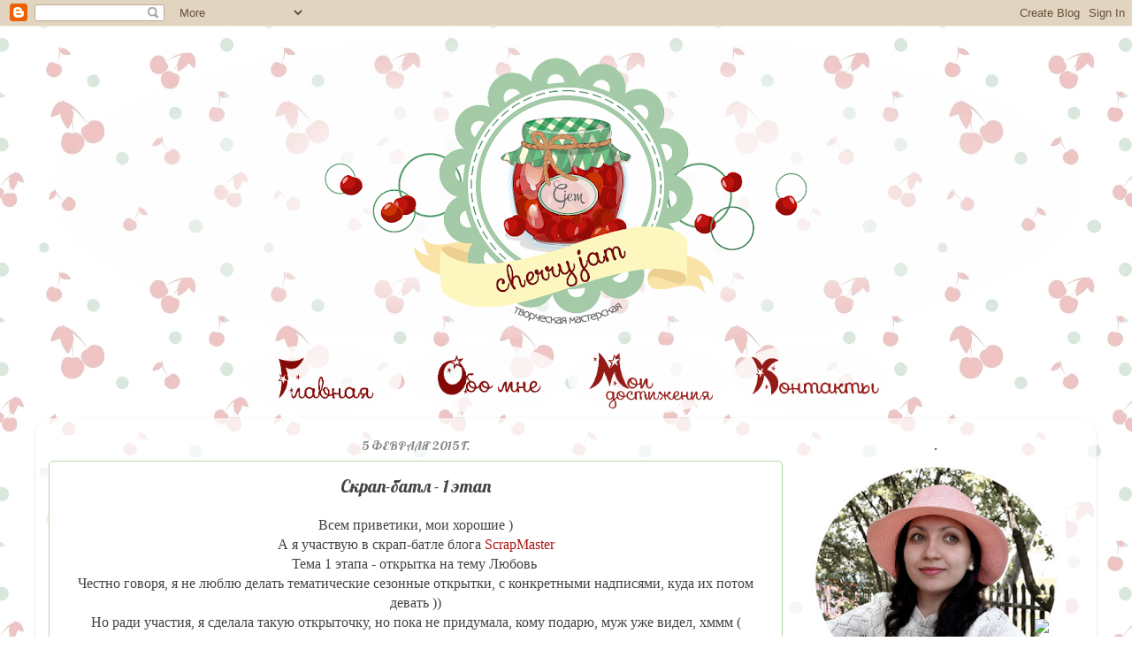

--- FILE ---
content_type: text/html; charset=UTF-8
request_url: https://cherryjamscrap.blogspot.com/2015/02/1.html
body_size: 20060
content:
<!DOCTYPE html>
<html class='v2' dir='ltr' lang='ru'>
<head>
<link href='https://www.blogger.com/static/v1/widgets/335934321-css_bundle_v2.css' rel='stylesheet' type='text/css'/>
<meta content='width=1100' name='viewport'/>
<meta content='text/html; charset=UTF-8' http-equiv='Content-Type'/>
<meta content='blogger' name='generator'/>
<link href='https://cherryjamscrap.blogspot.com/favicon.ico' rel='icon' type='image/x-icon'/>
<link href='http://cherryjamscrap.blogspot.com/2015/02/1.html' rel='canonical'/>
<link rel="alternate" type="application/atom+xml" title="CherryJam - Atom" href="https://cherryjamscrap.blogspot.com/feeds/posts/default" />
<link rel="alternate" type="application/rss+xml" title="CherryJam - RSS" href="https://cherryjamscrap.blogspot.com/feeds/posts/default?alt=rss" />
<link rel="service.post" type="application/atom+xml" title="CherryJam - Atom" href="https://www.blogger.com/feeds/4260110456685129408/posts/default" />

<link rel="alternate" type="application/atom+xml" title="CherryJam - Atom" href="https://cherryjamscrap.blogspot.com/feeds/6721191647207281415/comments/default" />
<!--Can't find substitution for tag [blog.ieCssRetrofitLinks]-->
<link href='https://blogger.googleusercontent.com/img/b/R29vZ2xl/AVvXsEimFZwgf2LSsibxmZKf39tCSIP3dSq3algSoEujz1lKwFt_lQurPw1jXSnaWvgjzp2kT5IgWh4xEevQlb7MZ75kPH6_KfiauDD6h2WFZVKwLD79bLwDincjIVb5tV92ZtnBtHrOTPtk1xAe/s1600/100_9401.JPG' rel='image_src'/>
<meta content='http://cherryjamscrap.blogspot.com/2015/02/1.html' property='og:url'/>
<meta content='Скрап-батл - 1 этап' property='og:title'/>
<meta content='  Всем приветики, мои хорошие )   А я участвую в скрап-батле блога ScrapMaster   Тема 1 этапа - открытка на тему Любовь    Честно говоря, я ...' property='og:description'/>
<meta content='https://blogger.googleusercontent.com/img/b/R29vZ2xl/AVvXsEimFZwgf2LSsibxmZKf39tCSIP3dSq3algSoEujz1lKwFt_lQurPw1jXSnaWvgjzp2kT5IgWh4xEevQlb7MZ75kPH6_KfiauDD6h2WFZVKwLD79bLwDincjIVb5tV92ZtnBtHrOTPtk1xAe/w1200-h630-p-k-no-nu/100_9401.JPG' property='og:image'/>
<title>CherryJam: Скрап-батл - 1 этап</title>
<style type='text/css'>@font-face{font-family:'Lobster';font-style:normal;font-weight:400;font-display:swap;src:url(//fonts.gstatic.com/s/lobster/v32/neILzCirqoswsqX9zo-mM4MwWJXNqA.woff2)format('woff2');unicode-range:U+0460-052F,U+1C80-1C8A,U+20B4,U+2DE0-2DFF,U+A640-A69F,U+FE2E-FE2F;}@font-face{font-family:'Lobster';font-style:normal;font-weight:400;font-display:swap;src:url(//fonts.gstatic.com/s/lobster/v32/neILzCirqoswsqX9zoamM4MwWJXNqA.woff2)format('woff2');unicode-range:U+0301,U+0400-045F,U+0490-0491,U+04B0-04B1,U+2116;}@font-face{font-family:'Lobster';font-style:normal;font-weight:400;font-display:swap;src:url(//fonts.gstatic.com/s/lobster/v32/neILzCirqoswsqX9zo2mM4MwWJXNqA.woff2)format('woff2');unicode-range:U+0102-0103,U+0110-0111,U+0128-0129,U+0168-0169,U+01A0-01A1,U+01AF-01B0,U+0300-0301,U+0303-0304,U+0308-0309,U+0323,U+0329,U+1EA0-1EF9,U+20AB;}@font-face{font-family:'Lobster';font-style:normal;font-weight:400;font-display:swap;src:url(//fonts.gstatic.com/s/lobster/v32/neILzCirqoswsqX9zoymM4MwWJXNqA.woff2)format('woff2');unicode-range:U+0100-02BA,U+02BD-02C5,U+02C7-02CC,U+02CE-02D7,U+02DD-02FF,U+0304,U+0308,U+0329,U+1D00-1DBF,U+1E00-1E9F,U+1EF2-1EFF,U+2020,U+20A0-20AB,U+20AD-20C0,U+2113,U+2C60-2C7F,U+A720-A7FF;}@font-face{font-family:'Lobster';font-style:normal;font-weight:400;font-display:swap;src:url(//fonts.gstatic.com/s/lobster/v32/neILzCirqoswsqX9zoKmM4MwWJU.woff2)format('woff2');unicode-range:U+0000-00FF,U+0131,U+0152-0153,U+02BB-02BC,U+02C6,U+02DA,U+02DC,U+0304,U+0308,U+0329,U+2000-206F,U+20AC,U+2122,U+2191,U+2193,U+2212,U+2215,U+FEFF,U+FFFD;}</style>
<style id='page-skin-1' type='text/css'><!--
/*-----------------------------------------------
Blogger Template Style
Name:     Picture Window
Designer: Josh Peterson
URL:      www.noaesthetic.com
----------------------------------------------- */
/* Variable definitions
====================
<Variable name="keycolor" description="Main Color" type="color" default="#1a222a"/>
<Variable name="body.background" description="Body Background" type="background"
color="transparent" default="#111111 url(//themes.googleusercontent.com/image?id=1OACCYOE0-eoTRTfsBuX1NMN9nz599ufI1Jh0CggPFA_sK80AGkIr8pLtYRpNUKPmwtEa) repeat-x fixed top center"/>
<Group description="Page Text" selector="body">
<Variable name="body.font" description="Font" type="font"
default="normal normal 15px Arial, Tahoma, Helvetica, FreeSans, sans-serif"/>
<Variable name="body.text.color" description="Text Color" type="color" default="#333333"/>
</Group>
<Group description="Backgrounds" selector=".body-fauxcolumns-outer">
<Variable name="body.background.color" description="Outer Background" type="color" default="#296695"/>
<Variable name="header.background.color" description="Header Background" type="color" default="transparent"/>
<Variable name="post.background.color" description="Post Background" type="color" default="#ffffff"/>
</Group>
<Group description="Links" selector=".main-outer">
<Variable name="link.color" description="Link Color" type="color" default="#336699"/>
<Variable name="link.visited.color" description="Visited Color" type="color" default="#6699cc"/>
<Variable name="link.hover.color" description="Hover Color" type="color" default="#33aaff"/>
</Group>
<Group description="Blog Title" selector=".header h1">
<Variable name="header.font" description="Title Font" type="font"
default="normal normal 36px Arial, Tahoma, Helvetica, FreeSans, sans-serif"/>
<Variable name="header.text.color" description="Text Color" type="color" default="#ffffff" />
</Group>
<Group description="Tabs Text" selector=".tabs-inner .widget li a">
<Variable name="tabs.font" description="Font" type="font"
default="normal normal 15px Arial, Tahoma, Helvetica, FreeSans, sans-serif"/>
<Variable name="tabs.text.color" description="Text Color" type="color" default="#ffffff"/>
<Variable name="tabs.selected.text.color" description="Selected Color" type="color" default="#aa1212"/>
</Group>
<Group description="Tabs Background" selector=".tabs-outer .PageList">
<Variable name="tabs.background.color" description="Background Color" type="color" default="transparent"/>
<Variable name="tabs.selected.background.color" description="Selected Color" type="color" default="transparent"/>
<Variable name="tabs.separator.color" description="Separator Color" type="color" default="transparent"/>
</Group>
<Group description="Post Title" selector="h3.post-title, .comments h4">
<Variable name="post.title.font" description="Title Font" type="font"
default="normal normal 18px Arial, Tahoma, Helvetica, FreeSans, sans-serif"/>
</Group>
<Group description="Date Header" selector=".date-header">
<Variable name="date.header.color" description="Text Color" type="color" default="#444444"/>
</Group>
<Group description="Post" selector=".post">
<Variable name="post.footer.text.color" description="Footer Text Color" type="color" default="#999999"/>
<Variable name="post.border.color" description="Border Color" type="color" default="#dddddd"/>
</Group>
<Group description="Gadgets" selector="h2">
<Variable name="widget.title.font" description="Title Font" type="font"
default="bold normal 13px Arial, Tahoma, Helvetica, FreeSans, sans-serif"/>
<Variable name="widget.title.text.color" description="Title Color" type="color" default="#888888"/>
</Group>
<Group description="Footer" selector=".footer-outer">
<Variable name="footer.text.color" description="Text Color" type="color" default="#cccccc"/>
<Variable name="footer.widget.title.text.color" description="Gadget Title Color" type="color" default="#aaaaaa"/>
</Group>
<Group description="Footer Links" selector=".footer-outer">
<Variable name="footer.link.color" description="Link Color" type="color" default="#99ccee"/>
<Variable name="footer.link.visited.color" description="Visited Color" type="color" default="#77aaee"/>
<Variable name="footer.link.hover.color" description="Hover Color" type="color" default="#33aaff"/>
</Group>
<Variable name="content.margin" description="Content Margin Top" type="length" default="20px"/>
<Variable name="content.padding" description="Content Padding" type="length" default="0"/>
<Variable name="content.background" description="Content Background" type="background"
default="transparent none repeat scroll top left"/>
<Variable name="content.border.radius" description="Content Border Radius" type="length" default="0"/>
<Variable name="content.shadow.spread" description="Content Shadow Spread" type="length" default="0"/>
<Variable name="header.padding" description="Header Padding" type="length" default="0"/>
<Variable name="header.background.gradient" description="Header Gradient" type="url"
default="none"/>
<Variable name="header.border.radius" description="Header Border Radius" type="length" default="0"/>
<Variable name="main.border.radius.top" description="Main Border Radius" type="length" default="20px"/>
<Variable name="footer.border.radius.top" description="Footer Border Radius Top" type="length" default="0"/>
<Variable name="footer.border.radius.bottom" description="Footer Border Radius Bottom" type="length" default="20px"/>
<Variable name="region.shadow.spread" description="Main and Footer Shadow Spread" type="length" default="3px"/>
<Variable name="region.shadow.offset" description="Main and Footer Shadow Offset" type="length" default="1px"/>
<Variable name="tabs.background.gradient" description="Tab Background Gradient" type="url" default="none"/>
<Variable name="tab.selected.background.gradient" description="Selected Tab Background" type="url"
default="url(//www.blogblog.com/1kt/transparent/white80.png)"/>
<Variable name="tab.background" description="Tab Background" type="background"
default="transparent url(//www.blogblog.com/1kt/transparent/black50.png) repeat scroll top left"/>
<Variable name="tab.border.radius" description="Tab Border Radius" type="length" default="10px" />
<Variable name="tab.first.border.radius" description="First Tab Border Radius" type="length" default="10px" />
<Variable name="tabs.border.radius" description="Tabs Border Radius" type="length" default="0" />
<Variable name="tabs.spacing" description="Tab Spacing" type="length" default=".25em"/>
<Variable name="tabs.margin.bottom" description="Tab Margin Bottom" type="length" default="0"/>
<Variable name="tabs.margin.sides" description="Tab Margin Sides" type="length" default="20px"/>
<Variable name="main.background" description="Main Background" type="background"
default="transparent url(//www.blogblog.com/1kt/transparent/white80.png) repeat scroll top left"/>
<Variable name="main.padding.sides" description="Main Padding Sides" type="length" default="20px"/>
<Variable name="footer.background" description="Footer Background" type="background"
default="transparent url(//www.blogblog.com/1kt/transparent/black50.png) repeat scroll top left"/>
<Variable name="post.margin.sides" description="Post Margin Sides" type="length" default="-20px"/>
<Variable name="post.border.radius" description="Post Border Radius" type="length" default="5px"/>
<Variable name="widget.title.text.transform" description="Widget Title Text Transform" type="string" default="uppercase"/>
<Variable name="mobile.background.overlay" description="Mobile Background Overlay" type="string"
default="transparent none repeat scroll top left"/>
<Variable name="startSide" description="Side where text starts in blog language" type="automatic" default="left"/>
<Variable name="endSide" description="Side where text ends in blog language" type="automatic" default="right"/>
*/
/* Content
----------------------------------------------- */
body {
font: normal normal 16px 'Times New Roman', Times, FreeSerif, serif;
color: #444444;
background: transparent url(//1.bp.blogspot.com/-J5D8Fbw28_c/VRxf7pqImHI/AAAAAAAAGJs/3x0yzbRw03M/s0/%25D1%2584%25D0%25BE%25D0%25BD2.jpg) repeat fixed top left;
}
html body .region-inner {
min-width: 0;
max-width: 100%;
width: auto;
}
.content-outer {
font-size: 90%;
}
a:link {
text-decoration:none;
color: #aa1212;
}
a:visited {
text-decoration:none;
color: #aa1212;
}
a:hover {
text-decoration:underline;
color: #11aaaa;
}
.content-outer {
background: transparent none repeat scroll top left;
-moz-border-radius: 0;
-webkit-border-radius: 0;
-goog-ms-border-radius: 0;
border-radius: 0;
-moz-box-shadow: 0 0 0 rgba(0, 0, 0, .15);
-webkit-box-shadow: 0 0 0 rgba(0, 0, 0, .15);
-goog-ms-box-shadow: 0 0 0 rgba(0, 0, 0, .15);
box-shadow: 0 0 0 rgba(0, 0, 0, .15);
margin: 20px auto;
}
.content-inner {
padding: 0;
}
/* Header
----------------------------------------------- */
.header-outer {
background: transparent none repeat-x scroll top left;
_background-image: none;
color: #ffffff;
-moz-border-radius: 0;
-webkit-border-radius: 0;
-goog-ms-border-radius: 0;
border-radius: 0;
}
.Header img, .Header #header-inner {
-moz-border-radius: 0;
-webkit-border-radius: 0;
-goog-ms-border-radius: 0;
border-radius: 0;
}
.header-inner .Header .titlewrapper,
.header-inner .Header .descriptionwrapper {
padding-left: 0;
padding-right: 0;
}
.Header h1 {
font: normal normal 36px Arial, Tahoma, Helvetica, FreeSans, sans-serif;
text-shadow: 1px 1px 3px rgba(0, 0, 0, 0.3);
margin-left: 50px;
}
.Header h1 a {
color: #ffffff;
}
.Header .description {
font-size: 130%;
}
/* Tabs
----------------------------------------------- */
.tabs-inner {
margin: .5em 20px 0;
padding: 0;
}
.tabs-inner .section {
margin: 0;
}
.tabs-inner .widget ul {
padding: 0;
background: transparent none repeat scroll bottom;
-moz-border-radius: 0;
-webkit-border-radius: 0;
-goog-ms-border-radius: 0;
border-radius: 0;
}
.tabs-inner .widget li {
border: none;
}
.tabs-inner .widget li a {
display: inline-block;
padding: .5em 1em;
margin-right: .25em;
color: #b6d7a8;
font: normal normal 20px Lobster;
-moz-border-radius: 10px 10px 0 0;
-webkit-border-top-left-radius: 10px;
-webkit-border-top-right-radius: 10px;
-goog-ms-border-radius: 10px 10px 0 0;
border-radius: 10px 10px 0 0;
background: transparent url(//www.blogblog.com/1kt/transparent/black50.png) repeat scroll top left;
border-right: 1px solid #aa1212;
}
.tabs-inner .widget li:first-child a {
padding-left: 1.25em;
-moz-border-radius-topleft: 10px;
-moz-border-radius-bottomleft: 0;
-webkit-border-top-left-radius: 10px;
-webkit-border-bottom-left-radius: 0;
-goog-ms-border-top-left-radius: 10px;
-goog-ms-border-bottom-left-radius: 0;
border-top-left-radius: 10px;
border-bottom-left-radius: 0;
}
.tabs-inner .widget li.selected a,
.tabs-inner .widget li a:hover {
position: relative;
z-index: 1;
background: #ffffff url(//www.blogblog.com/1kt/transparent/white80.png) repeat scroll bottom;
color: #aa1212;
-moz-box-shadow: 0 0 3px rgba(0, 0, 0, .15);
-webkit-box-shadow: 0 0 3px rgba(0, 0, 0, .15);
-goog-ms-box-shadow: 0 0 3px rgba(0, 0, 0, .15);
box-shadow: 0 0 3px rgba(0, 0, 0, .15);
}
/* Headings
----------------------------------------------- */
h2 {
font: normal normal 100% Lobster;
text-transform: uppercase;
color: #444444;
margin: .5em 0;
text-align:center;
}
/* Main
----------------------------------------------- */
.main-outer {
background: transparent url(//www.blogblog.com/1kt/transparent/white80.png) repeat scroll top left;
-moz-border-radius: 20px 20px 0 0;
-webkit-border-top-left-radius: 20px;
-webkit-border-top-right-radius: 20px;
-webkit-border-bottom-left-radius: 0;
-webkit-border-bottom-right-radius: 0;
-goog-ms-border-radius: 20px 20px 0 0;
border-radius: 20px 20px 0 0;
-moz-box-shadow: 0 1px 3px rgba(0, 0, 0, .15);
-webkit-box-shadow: 0 1px 3px rgba(0, 0, 0, .15);
-goog-ms-box-shadow: 0 1px 3px rgba(0, 0, 0, .15);
box-shadow: 0 1px 3px rgba(0, 0, 0, .15);
}
.main-inner {
padding: 15px 20px 20px;
}
.main-inner .column-center-inner {
padding: 0 0;
}
.main-inner .column-left-inner {
padding-left: 0;
}
.main-inner .column-right-inner {
padding-right: 0;
}
/* Posts
----------------------------------------------- */
h3.post-title {
margin: 0;
font: normal normal 20px Lobster;
text-align:center;
}
.comments h4 {
margin: 1em 0 0;
font: normal normal 20px Lobster;
text-align:center;
}
.date-header span {
color: #888888;
}
.post-outer {
background-color: #ffffff;
border: solid 1px #b6d7a8;
-moz-border-radius: 5px;
-webkit-border-radius: 5px;
border-radius: 5px;
-goog-ms-border-radius: 5px;
padding: 15px 20px;
margin: 0 -20px 20px;
}
.post-body {
line-height: 1.4;
font-size: 110%;
position: relative;
}
.post-header {
margin: 0 0 1.5em;
color: #444444;
line-height: 1.6;
text-align:center;
}
.post-footer {
background: url(https://lh3.googleusercontent.com/blogger_img_proxy/AEn0k_tv_2mzWeJ5IODI2ZRh_gnorZ5M2uJ-0UZL994J1mSadSHlkgNwE5ma-fPMYLJsihZyY6nJ3rWxFAdFYPxsrfZfNf3OXqxMSXdP0LQHzvkxQpcz=s0-d);
background-repeat: no-repeat;
background-position: bottom center;
padding-bottom: 7em;
margin: .5em 0 0;
color: #444444;
line-height: 1.6;
}
#blog-pager {
font-size: 140%
}
#comments .comment-author {
padding-top: 1.5em;
border-top: dashed 1px #ccc;
border-top: dashed 1px rgba(128, 128, 128, .5);
background-position: 0 1.5em;
}
#comments .comment-author:first-child {
padding-top: 0;
border-top: none;
}
.avatar-image-container {
margin: .2em 0 0;
}
/* Comments
----------------------------------------------- */
.comments .comments-content .icon.blog-author {
background-repeat: no-repeat;
background-image: url([data-uri]);
}
.comments .comments-content .loadmore a {
border-top: 1px solid #11aaaa;
border-bottom: 1px solid #11aaaa;
}
.comments .continue {
border-top: 2px solid #11aaaa;
}
/* Widgets
----------------------------------------------- */
.widget ul, .widget #ArchiveList ul.flat {
padding: 0;
list-style: none;
}
.widget ul li, .widget #ArchiveList ul.flat li {
border-top: dashed 1px #ccc;
border-top: dashed 1px rgba(128, 128, 128, .5);
}
.widget ul li:first-child, .widget #ArchiveList ul.flat li:first-child {
border-top: none;
}
.widget .post-body ul {
list-style: disc;
}
.widget .post-body ul li {
border: none;
}
/* Footer
----------------------------------------------- */
.footer-outer {
color:#444444;
background: transparent url(//www.blogblog.com/1kt/transparent/black50.png) repeat scroll top left;
-moz-border-radius: 0 0 20px 20px;
-webkit-border-top-left-radius: 0;
-webkit-border-top-right-radius: 0;
-webkit-border-bottom-left-radius: 20px;
-webkit-border-bottom-right-radius: 20px;
-goog-ms-border-radius: 0 0 20px 20px;
border-radius: 0 0 20px 20px;
-moz-box-shadow: 0 1px 3px rgba(0, 0, 0, .15);
-webkit-box-shadow: 0 1px 3px rgba(0, 0, 0, .15);
-goog-ms-box-shadow: 0 1px 3px rgba(0, 0, 0, .15);
box-shadow: 0 1px 3px rgba(0, 0, 0, .15);
}
.footer-inner {
padding: 10px 20px 20px;
}
.footer-outer a {
color: #ffffff;
}
.footer-outer a:visited {
color: #99ea99;
}
.footer-outer a:hover {
color: #4c3319;
}
.footer-outer .widget h2 {
color: #444444;
}
/* Mobile
----------------------------------------------- */
html body.mobile {
height: auto;
}
html body.mobile {
min-height: 480px;
background-size: 100% auto;
}
.mobile .body-fauxcolumn-outer {
background: transparent none repeat scroll top left;
}
html .mobile .mobile-date-outer, html .mobile .blog-pager {
border-bottom: none;
background: transparent url(//www.blogblog.com/1kt/transparent/white80.png) repeat scroll top left;
margin-bottom: 10px;
}
.mobile .date-outer {
background: transparent url(//www.blogblog.com/1kt/transparent/white80.png) repeat scroll top left;
}
.mobile .header-outer, .mobile .main-outer,
.mobile .post-outer, .mobile .footer-outer {
-moz-border-radius: 0;
-webkit-border-radius: 0;
-goog-ms-border-radius: 0;
border-radius: 0;
}
.mobile .content-outer,
.mobile .main-outer,
.mobile .post-outer {
background: inherit;
border: none;
}
.mobile .content-outer {
font-size: 100%;
}
.mobile-link-button {
background-color: #aa1212;
}
.mobile-link-button a:link, .mobile-link-button a:visited {
color: #ffffff;
}
.mobile-index-contents {
color: #444444;
}
.mobile .tabs-inner .PageList .widget-content {
background: #ffffff url(//www.blogblog.com/1kt/transparent/white80.png) repeat scroll bottom;
color: #aa1212;
}
.mobile .tabs-inner .PageList .widget-content .pagelist-arrow {
border-left: 1px solid #aa1212;
}

--></style>
<style id='template-skin-1' type='text/css'><!--
body {
min-width: 1200px;
}
.content-outer, .content-fauxcolumn-outer, .region-inner {
min-width: 1200px;
max-width: 1200px;
_width: 1200px;
}
.main-inner .columns {
padding-left: 0px;
padding-right: 340px;
}
.main-inner .fauxcolumn-center-outer {
left: 0px;
right: 340px;
/* IE6 does not respect left and right together */
_width: expression(this.parentNode.offsetWidth -
parseInt("0px") -
parseInt("340px") + 'px');
}
.main-inner .fauxcolumn-left-outer {
width: 0px;
}
.main-inner .fauxcolumn-right-outer {
width: 340px;
}
.main-inner .column-left-outer {
width: 0px;
right: 100%;
margin-left: -0px;
}
.main-inner .column-right-outer {
width: 340px;
margin-right: -340px;
}
#layout {
min-width: 0;
}
#layout .content-outer {
min-width: 0;
width: 800px;
}
#layout .region-inner {
min-width: 0;
width: auto;
}
body#layout div.add_widget {
padding: 8px;
}
body#layout div.add_widget a {
margin-left: 32px;
}
--></style>
<style>
    body {background-image:url(\/\/1.bp.blogspot.com\/-J5D8Fbw28_c\/VRxf7pqImHI\/AAAAAAAAGJs\/3x0yzbRw03M\/s0\/%25D1%2584%25D0%25BE%25D0%25BD2.jpg);}
    
@media (max-width: 200px) { body {background-image:url(\/\/1.bp.blogspot.com\/-J5D8Fbw28_c\/VRxf7pqImHI\/AAAAAAAAGJs\/3x0yzbRw03M\/w200\/%25D1%2584%25D0%25BE%25D0%25BD2.jpg);}}
@media (max-width: 400px) and (min-width: 201px) { body {background-image:url(\/\/1.bp.blogspot.com\/-J5D8Fbw28_c\/VRxf7pqImHI\/AAAAAAAAGJs\/3x0yzbRw03M\/w400\/%25D1%2584%25D0%25BE%25D0%25BD2.jpg);}}
@media (max-width: 800px) and (min-width: 401px) { body {background-image:url(\/\/1.bp.blogspot.com\/-J5D8Fbw28_c\/VRxf7pqImHI\/AAAAAAAAGJs\/3x0yzbRw03M\/w800\/%25D1%2584%25D0%25BE%25D0%25BD2.jpg);}}
@media (max-width: 1200px) and (min-width: 801px) { body {background-image:url(\/\/1.bp.blogspot.com\/-J5D8Fbw28_c\/VRxf7pqImHI\/AAAAAAAAGJs\/3x0yzbRw03M\/w1200\/%25D1%2584%25D0%25BE%25D0%25BD2.jpg);}}
/* Last tag covers anything over one higher than the previous max-size cap. */
@media (min-width: 1201px) { body {background-image:url(\/\/1.bp.blogspot.com\/-J5D8Fbw28_c\/VRxf7pqImHI\/AAAAAAAAGJs\/3x0yzbRw03M\/w1600\/%25D1%2584%25D0%25BE%25D0%25BD2.jpg);}}
  </style>
<link href='https://www.blogger.com/dyn-css/authorization.css?targetBlogID=4260110456685129408&amp;zx=67c5aa6b-9bd3-4adf-9027-1784f55271a4' media='none' onload='if(media!=&#39;all&#39;)media=&#39;all&#39;' rel='stylesheet'/><noscript><link href='https://www.blogger.com/dyn-css/authorization.css?targetBlogID=4260110456685129408&amp;zx=67c5aa6b-9bd3-4adf-9027-1784f55271a4' rel='stylesheet'/></noscript>
<meta name='google-adsense-platform-account' content='ca-host-pub-1556223355139109'/>
<meta name='google-adsense-platform-domain' content='blogspot.com'/>

</head>
<body class='loading'>
<div class='navbar section' id='navbar' name='Панель навигации'><div class='widget Navbar' data-version='1' id='Navbar1'><script type="text/javascript">
    function setAttributeOnload(object, attribute, val) {
      if(window.addEventListener) {
        window.addEventListener('load',
          function(){ object[attribute] = val; }, false);
      } else {
        window.attachEvent('onload', function(){ object[attribute] = val; });
      }
    }
  </script>
<div id="navbar-iframe-container"></div>
<script type="text/javascript" src="https://apis.google.com/js/platform.js"></script>
<script type="text/javascript">
      gapi.load("gapi.iframes:gapi.iframes.style.bubble", function() {
        if (gapi.iframes && gapi.iframes.getContext) {
          gapi.iframes.getContext().openChild({
              url: 'https://www.blogger.com/navbar/4260110456685129408?po\x3d6721191647207281415\x26origin\x3dhttps://cherryjamscrap.blogspot.com',
              where: document.getElementById("navbar-iframe-container"),
              id: "navbar-iframe"
          });
        }
      });
    </script><script type="text/javascript">
(function() {
var script = document.createElement('script');
script.type = 'text/javascript';
script.src = '//pagead2.googlesyndication.com/pagead/js/google_top_exp.js';
var head = document.getElementsByTagName('head')[0];
if (head) {
head.appendChild(script);
}})();
</script>
</div></div>
<div class='body-fauxcolumns'>
<div class='fauxcolumn-outer body-fauxcolumn-outer'>
<div class='cap-top'>
<div class='cap-left'></div>
<div class='cap-right'></div>
</div>
<div class='fauxborder-left'>
<div class='fauxborder-right'></div>
<div class='fauxcolumn-inner'>
</div>
</div>
<div class='cap-bottom'>
<div class='cap-left'></div>
<div class='cap-right'></div>
</div>
</div>
</div>
<div class='content'>
<div class='content-fauxcolumns'>
<div class='fauxcolumn-outer content-fauxcolumn-outer'>
<div class='cap-top'>
<div class='cap-left'></div>
<div class='cap-right'></div>
</div>
<div class='fauxborder-left'>
<div class='fauxborder-right'></div>
<div class='fauxcolumn-inner'>
</div>
</div>
<div class='cap-bottom'>
<div class='cap-left'></div>
<div class='cap-right'></div>
</div>
</div>
</div>
<div class='content-outer'>
<div class='content-cap-top cap-top'>
<div class='cap-left'></div>
<div class='cap-right'></div>
</div>
<div class='fauxborder-left content-fauxborder-left'>
<div class='fauxborder-right content-fauxborder-right'></div>
<div class='content-inner'>
<header>
<div class='header-outer'>
<div class='header-cap-top cap-top'>
<div class='cap-left'></div>
<div class='cap-right'></div>
</div>
<div class='fauxborder-left header-fauxborder-left'>
<div class='fauxborder-right header-fauxborder-right'></div>
<div class='region-inner header-inner'>
<div class='header section' id='header' name='Заголовок'><div class='widget Header' data-version='1' id='Header1'>
<div id='header-inner'>
<a href='https://cherryjamscrap.blogspot.com/' style='display: block'>
<img alt='CherryJam' height='332px; ' id='Header1_headerimg' src='https://blogger.googleusercontent.com/img/b/R29vZ2xl/AVvXsEjWWr000meMvxjj6zCizzzOYIeXLbmXspa8KooAxMvGYohhcrz1__JTkgHFVouTyorlGZFAhqDBB7SuOkpgKqSptQP90TTD7MVrqkpEUUOpxkBEeRXGmJblUmmUVtYDHp_K-A4nWtyY_rkV/s1200/%25D1%2588%25D0%25B0%25D0%25BF%25D0%25BA%25D0%25B0.png' style='display: block' width='1200px; '/>
</a>
</div>
</div></div>
</div>
</div>
<div class='header-cap-bottom cap-bottom'>
<div class='cap-left'></div>
<div class='cap-right'></div>
</div>
</div>
</header>
<div class='tabs-outer'>
<div class='tabs-cap-top cap-top'>
<div class='cap-left'></div>
<div class='cap-right'></div>
</div>
<div class='fauxborder-left tabs-fauxborder-left'>
<div class='fauxborder-right tabs-fauxborder-right'></div>
<div class='region-inner tabs-inner'>
<div class='tabs section' id='crosscol' name='Поперечный столбец'><div class='widget HTML' data-version='1' id='HTML1'>
<div class='widget-content'>
<center>


<a target="_self" 
href="http://cherryjamscrap.blogspot.ru/">
<img src="https://blogger.googleusercontent.com/img/b/R29vZ2xl/AVvXsEg_X-dBsDvJWYABl5hLx623xff4kJqFGYPlG3V-yl4TGX2bGHQESsP0HKfHS2SJICdDaI_Tw78fYl5jxavhktqVWvlxUATeZ2QOH94uEbriYAf-MHebqmFxcnE24B-9gAqDGCcEUTVCGeTJ/s1600/%D0%BC%D0%B5%D0%BD%D1%8E1.png" width="180" height="79" />
</a>

<a target="_self" href="http://cherryjamscrap.blogspot.ru/p/blog-page_7.html">
<img src="https://blogger.googleusercontent.com/img/b/R29vZ2xl/AVvXsEgynX4gXmBkW3FYaWrYIKdmlSUVshKPWkTRGbkNWywn5WRSwSvHSOl-w8L8Ufb02nYNiEEkpK51NpHRR1ChfLS0IxcrqWpXp4YtkqV3E69BETtPUZAHEtcDKnZM7k9UNYGrZfCRwD8RrF1q/s1600/%D0%BC%D0%B5%D0%BD%D1%8E2.png" width="180" height="79" />
</a>

<a target="_self" href="http://cherryjamscrap.blogspot.ru/p/blog-page_14.html">
<img src="https://blogger.googleusercontent.com/img/b/R29vZ2xl/AVvXsEgpvMnx0REYnDG2huI4RrrcWyqeLbvsoAqvWayOBq3xzi-CesUUHSl3bmFRYR57s9CDgoH4cSFWAGw39B5LST6mBhZFaoZVdTwoyP65CN4D5gAJs9has0IjRy3G3K42zRzYTySn7Afqw6cp/s1600/%D0%BC%D0%B5%D0%BD%D1%8E3.png" width="180" height="79" />
</a>

<a target="_self" href="http://cherryjamscrap.blogspot.ru/p/blog-page.html">
<img src="https://blogger.googleusercontent.com/img/b/R29vZ2xl/AVvXsEgEZEGSABg12ym7nA19Rl_lvf7JvYWzW3jBkbudUkuz8YsCePi6UtUQ4YDrX1keEuiM0uUHcTEbvo-P7nDCf78rBSzzHffHpMhXu2q_gw0depuFeYwEfXILFWj_UD3Pd8dbXos45vjlnUnT/s1600/%D0%BC%D0%B5%D0%BD%D1%8E4.png" width="180" height="79" />
</a>

</center>
</div>
<div class='clear'></div>
</div></div>
<div class='tabs no-items section' id='crosscol-overflow' name='Cross-Column 2'></div>
</div>
</div>
<div class='tabs-cap-bottom cap-bottom'>
<div class='cap-left'></div>
<div class='cap-right'></div>
</div>
</div>
<div class='main-outer'>
<div class='main-cap-top cap-top'>
<div class='cap-left'></div>
<div class='cap-right'></div>
</div>
<div class='fauxborder-left main-fauxborder-left'>
<div class='fauxborder-right main-fauxborder-right'></div>
<div class='region-inner main-inner'>
<div class='columns fauxcolumns'>
<div class='fauxcolumn-outer fauxcolumn-center-outer'>
<div class='cap-top'>
<div class='cap-left'></div>
<div class='cap-right'></div>
</div>
<div class='fauxborder-left'>
<div class='fauxborder-right'></div>
<div class='fauxcolumn-inner'>
</div>
</div>
<div class='cap-bottom'>
<div class='cap-left'></div>
<div class='cap-right'></div>
</div>
</div>
<div class='fauxcolumn-outer fauxcolumn-left-outer'>
<div class='cap-top'>
<div class='cap-left'></div>
<div class='cap-right'></div>
</div>
<div class='fauxborder-left'>
<div class='fauxborder-right'></div>
<div class='fauxcolumn-inner'>
</div>
</div>
<div class='cap-bottom'>
<div class='cap-left'></div>
<div class='cap-right'></div>
</div>
</div>
<div class='fauxcolumn-outer fauxcolumn-right-outer'>
<div class='cap-top'>
<div class='cap-left'></div>
<div class='cap-right'></div>
</div>
<div class='fauxborder-left'>
<div class='fauxborder-right'></div>
<div class='fauxcolumn-inner'>
</div>
</div>
<div class='cap-bottom'>
<div class='cap-left'></div>
<div class='cap-right'></div>
</div>
</div>
<!-- corrects IE6 width calculation -->
<div class='columns-inner'>
<div class='column-center-outer'>
<div class='column-center-inner'>
<div class='main section' id='main' name='Основной'><div class='widget Blog' data-version='1' id='Blog1'>
<div class='blog-posts hfeed'>
<!--Can't find substitution for tag [defaultAdStart]-->

          <div class="date-outer">
        
<h2 class='date-header'><span>5 февраля 2015&#8239;г.</span></h2>

          <div class="date-posts">
        
<div class='post-outer'>
<div class='post hentry' itemprop='blogPost' itemscope='itemscope' itemtype='http://schema.org/BlogPosting'>
<meta content='https://blogger.googleusercontent.com/img/b/R29vZ2xl/AVvXsEimFZwgf2LSsibxmZKf39tCSIP3dSq3algSoEujz1lKwFt_lQurPw1jXSnaWvgjzp2kT5IgWh4xEevQlb7MZ75kPH6_KfiauDD6h2WFZVKwLD79bLwDincjIVb5tV92ZtnBtHrOTPtk1xAe/s1600/100_9401.JPG' itemprop='image_url'/>
<meta content='4260110456685129408' itemprop='blogId'/>
<meta content='6721191647207281415' itemprop='postId'/>
<a name='6721191647207281415'></a>
<h3 class='post-title entry-title' itemprop='name'>
Скрап-батл - 1 этап
</h3>
<div class='post-header'>
<div class='post-header-line-1'></div>
</div>
<div class='post-body entry-content' id='post-body-6721191647207281415' itemprop='description articleBody'>
<div dir="ltr" style="text-align: left;" trbidi="on">
<div class="separator" style="clear: both; text-align: center;">
Всем приветики, мои хорошие )</div>
<div class="separator" style="clear: both; text-align: center;">
А я участвую в скрап-батле блога <a href="http://scrapmaster-ru.blogspot.ru/2015/01/blog-post_26.html">ScrapMaster</a></div>
<div class="separator" style="clear: both; text-align: center;">
Тема 1 этапа - открытка на тему Любовь&nbsp;</div>
<div class="separator" style="clear: both; text-align: center;">
Честно говоря, я не люблю делать тематические сезонные открытки, с конкретными надписями, куда их потом девать ))</div>
<div class="separator" style="clear: both; text-align: center;">
Но ради участия, я сделала такую открыточку, но пока не придумала, кому подарю, муж уже видел, хммм (</div>
<div class="separator" style="clear: both; text-align: center;">
Я долго думала, что бы такого сделать...</div>
<div class="separator" style="clear: both; text-align: center;">
В итоге сделала фон с нуля, на акварельке размазала мои новые спрейчики, мне очень понравился результат ))</div>
<div class="separator" style="clear: both; text-align: center;">
Также использовала бумажную салфетку, ленточку-веточку, брадс, оверлей-кинопленку, и цветочки )</div>
<div class="separator" style="clear: both; text-align: center;">
<a href="https://blogger.googleusercontent.com/img/b/R29vZ2xl/AVvXsEimFZwgf2LSsibxmZKf39tCSIP3dSq3algSoEujz1lKwFt_lQurPw1jXSnaWvgjzp2kT5IgWh4xEevQlb7MZ75kPH6_KfiauDD6h2WFZVKwLD79bLwDincjIVb5tV92ZtnBtHrOTPtk1xAe/s1600/100_9401.JPG" imageanchor="1" style="margin-left: 1em; margin-right: 1em;"><img border="0" height="314" src="https://blogger.googleusercontent.com/img/b/R29vZ2xl/AVvXsEimFZwgf2LSsibxmZKf39tCSIP3dSq3algSoEujz1lKwFt_lQurPw1jXSnaWvgjzp2kT5IgWh4xEevQlb7MZ75kPH6_KfiauDD6h2WFZVKwLD79bLwDincjIVb5tV92ZtnBtHrOTPtk1xAe/s1600/100_9401.JPG" width="320" /></a></div>
<div class="separator" style="clear: both; text-align: center;">
<br /></div>
<div class="separator" style="clear: both; text-align: center;">
<a href="https://blogger.googleusercontent.com/img/b/R29vZ2xl/AVvXsEjC1aGiOdx97LiTbOdwSkZJ8-faXvBLzqJPHnrf9PQzGnkIGNTbVbMdQE7OlVESVOno_zDhjcWmwgjt-SN5hjO1g59mRQqoeHcLontn4Kfql8U7hKeT_u5PwUJrLKkGPDWBrBpRx5DLrC2o/s1600/100_9405.JPG" imageanchor="1" style="margin-left: 1em; margin-right: 1em;"><img border="0" height="278" src="https://blogger.googleusercontent.com/img/b/R29vZ2xl/AVvXsEjC1aGiOdx97LiTbOdwSkZJ8-faXvBLzqJPHnrf9PQzGnkIGNTbVbMdQE7OlVESVOno_zDhjcWmwgjt-SN5hjO1g59mRQqoeHcLontn4Kfql8U7hKeT_u5PwUJrLKkGPDWBrBpRx5DLrC2o/s1600/100_9405.JPG" width="320" /></a></div>
<div class="separator" style="clear: both; text-align: center;">
<br /></div>
<div class="separator" style="clear: both; text-align: center;">
<a href="https://blogger.googleusercontent.com/img/b/R29vZ2xl/AVvXsEjzjcS-nye2MKBTaGk5d6gRXFZIuutTCsGUGp61WnNN2kzrleLt3sHJRcSCSOEI5_Mmp2uIqvDjpzwXy2csmjirftEnTPvHu64HqLHAXzvYpIrmeG0lwrE0xCI6HJtYFEBUVpzJsSpDnfTA/s1600/100_9406.JPG" imageanchor="1" style="margin-left: 1em; margin-right: 1em;"><img border="0" height="284" src="https://blogger.googleusercontent.com/img/b/R29vZ2xl/AVvXsEjzjcS-nye2MKBTaGk5d6gRXFZIuutTCsGUGp61WnNN2kzrleLt3sHJRcSCSOEI5_Mmp2uIqvDjpzwXy2csmjirftEnTPvHu64HqLHAXzvYpIrmeG0lwrE0xCI6HJtYFEBUVpzJsSpDnfTA/s1600/100_9406.JPG" width="320" /></a></div>
<div class="separator" style="clear: both; text-align: center;">
Баннер проекта</div>
<div class="separator" style="clear: both; text-align: center;">
<a href="https://blogger.googleusercontent.com/img/b/R29vZ2xl/AVvXsEhjEp1aufrSnEkgpi-2E8weQTKBKmxclljw_O5Hlrax6zildn9EDOmst286ssrLD3BoG_1FeLhCT5yKtahRZSnIX9HJxJJJ2aNPDH_fHFH_4mIfFsq2zrb7Lo-nqPqVyW4ikztGcF0BeDWD/s1600/%D1%81%D0%BA%D1%80%D0%B0%D0%BF-%D0%B1%D0%B0%D1%82%D0%BB3.jpg" imageanchor="1" style="margin-left: 1em; margin-right: 1em;"><img border="0" height="302" src="https://blogger.googleusercontent.com/img/b/R29vZ2xl/AVvXsEhjEp1aufrSnEkgpi-2E8weQTKBKmxclljw_O5Hlrax6zildn9EDOmst286ssrLD3BoG_1FeLhCT5yKtahRZSnIX9HJxJJJ2aNPDH_fHFH_4mIfFsq2zrb7Lo-nqPqVyW4ikztGcF0BeDWD/s1600/%D1%81%D0%BA%D1%80%D0%B0%D0%BF-%D0%B1%D0%B0%D1%82%D0%BB3.jpg" width="320" /></a></div>
<div class="separator" style="clear: both; text-align: center;">
Спасибо тем, кто будет за меня болеть ))</div>
<div class="separator" style="clear: both; text-align: center;">
<br /></div>
<br /></div>
<div style='clear: both;'></div>
</div>
<div class='post-footer'>
<div class='post-footer-line post-footer-line-1'><span class='post-author vcard'>
Автор:
<span class='fn' itemprop='author' itemscope='itemscope' itemtype='http://schema.org/Person'>
<meta content='https://www.blogger.com/profile/10801380346872918380' itemprop='url'/>
<a class='g-profile' href='https://www.blogger.com/profile/10801380346872918380' rel='author' title='author profile'>
<span itemprop='name'>Unknown</span>
</a>
</span>
</span>
<span class='post-timestamp'>
на
<meta content='http://cherryjamscrap.blogspot.com/2015/02/1.html' itemprop='url'/>
<a class='timestamp-link' href='https://cherryjamscrap.blogspot.com/2015/02/1.html' rel='bookmark' title='permanent link'><abbr class='published' itemprop='datePublished' title='2015-02-05T09:26:00+03:00'>09:26</abbr></a>
</span>
<span class='post-comment-link'>
</span>
<span class='post-icons'>
<span class='item-control blog-admin pid-1349029871'>
<a href='https://www.blogger.com/post-edit.g?blogID=4260110456685129408&postID=6721191647207281415&from=pencil' title='Изменить сообщение'>
<img alt='' class='icon-action' height='18' src='https://resources.blogblog.com/img/icon18_edit_allbkg.gif' width='18'/>
</a>
</span>
</span>
<div class='post-share-buttons goog-inline-block'>
<a class='goog-inline-block share-button sb-email' href='https://www.blogger.com/share-post.g?blogID=4260110456685129408&postID=6721191647207281415&target=email' target='_blank' title='Отправить по электронной почте'><span class='share-button-link-text'>Отправить по электронной почте</span></a><a class='goog-inline-block share-button sb-blog' href='https://www.blogger.com/share-post.g?blogID=4260110456685129408&postID=6721191647207281415&target=blog' onclick='window.open(this.href, "_blank", "height=270,width=475"); return false;' target='_blank' title='Написать об этом в блоге'><span class='share-button-link-text'>Написать об этом в блоге</span></a><a class='goog-inline-block share-button sb-twitter' href='https://www.blogger.com/share-post.g?blogID=4260110456685129408&postID=6721191647207281415&target=twitter' target='_blank' title='Поделиться в X'><span class='share-button-link-text'>Поделиться в X</span></a><a class='goog-inline-block share-button sb-facebook' href='https://www.blogger.com/share-post.g?blogID=4260110456685129408&postID=6721191647207281415&target=facebook' onclick='window.open(this.href, "_blank", "height=430,width=640"); return false;' target='_blank' title='Опубликовать в Facebook'><span class='share-button-link-text'>Опубликовать в Facebook</span></a><a class='goog-inline-block share-button sb-pinterest' href='https://www.blogger.com/share-post.g?blogID=4260110456685129408&postID=6721191647207281415&target=pinterest' target='_blank' title='Поделиться в Pinterest'><span class='share-button-link-text'>Поделиться в Pinterest</span></a>
</div>
</div>
<div class='post-footer-line post-footer-line-2'><span class='post-labels'>
Ярлыки:
<a href='https://cherryjamscrap.blogspot.com/search/label/%D0%BE%D1%82%D0%BA%D1%80%D1%8B%D1%82%D0%BE%D1%87%D0%BA%D0%B8' rel='tag'>открыточки</a>
</span>
</div>
<div class='post-footer-line post-footer-line-3'><span class='post-location'>
</span>
</div>
</div>
</div>
<div class='comments' id='comments'>
<a name='comments'></a>
<h4>5 комментариев:</h4>
<div class='comments-content'>
<script async='async' src='' type='text/javascript'></script>
<script type='text/javascript'>
    (function() {
      var items = null;
      var msgs = null;
      var config = {};

// <![CDATA[
      var cursor = null;
      if (items && items.length > 0) {
        cursor = parseInt(items[items.length - 1].timestamp) + 1;
      }

      var bodyFromEntry = function(entry) {
        var text = (entry &&
                    ((entry.content && entry.content.$t) ||
                     (entry.summary && entry.summary.$t))) ||
            '';
        if (entry && entry.gd$extendedProperty) {
          for (var k in entry.gd$extendedProperty) {
            if (entry.gd$extendedProperty[k].name == 'blogger.contentRemoved') {
              return '<span class="deleted-comment">' + text + '</span>';
            }
          }
        }
        return text;
      }

      var parse = function(data) {
        cursor = null;
        var comments = [];
        if (data && data.feed && data.feed.entry) {
          for (var i = 0, entry; entry = data.feed.entry[i]; i++) {
            var comment = {};
            // comment ID, parsed out of the original id format
            var id = /blog-(\d+).post-(\d+)/.exec(entry.id.$t);
            comment.id = id ? id[2] : null;
            comment.body = bodyFromEntry(entry);
            comment.timestamp = Date.parse(entry.published.$t) + '';
            if (entry.author && entry.author.constructor === Array) {
              var auth = entry.author[0];
              if (auth) {
                comment.author = {
                  name: (auth.name ? auth.name.$t : undefined),
                  profileUrl: (auth.uri ? auth.uri.$t : undefined),
                  avatarUrl: (auth.gd$image ? auth.gd$image.src : undefined)
                };
              }
            }
            if (entry.link) {
              if (entry.link[2]) {
                comment.link = comment.permalink = entry.link[2].href;
              }
              if (entry.link[3]) {
                var pid = /.*comments\/default\/(\d+)\?.*/.exec(entry.link[3].href);
                if (pid && pid[1]) {
                  comment.parentId = pid[1];
                }
              }
            }
            comment.deleteclass = 'item-control blog-admin';
            if (entry.gd$extendedProperty) {
              for (var k in entry.gd$extendedProperty) {
                if (entry.gd$extendedProperty[k].name == 'blogger.itemClass') {
                  comment.deleteclass += ' ' + entry.gd$extendedProperty[k].value;
                } else if (entry.gd$extendedProperty[k].name == 'blogger.displayTime') {
                  comment.displayTime = entry.gd$extendedProperty[k].value;
                }
              }
            }
            comments.push(comment);
          }
        }
        return comments;
      };

      var paginator = function(callback) {
        if (hasMore()) {
          var url = config.feed + '?alt=json&v=2&orderby=published&reverse=false&max-results=50';
          if (cursor) {
            url += '&published-min=' + new Date(cursor).toISOString();
          }
          window.bloggercomments = function(data) {
            var parsed = parse(data);
            cursor = parsed.length < 50 ? null
                : parseInt(parsed[parsed.length - 1].timestamp) + 1
            callback(parsed);
            window.bloggercomments = null;
          }
          url += '&callback=bloggercomments';
          var script = document.createElement('script');
          script.type = 'text/javascript';
          script.src = url;
          document.getElementsByTagName('head')[0].appendChild(script);
        }
      };
      var hasMore = function() {
        return !!cursor;
      };
      var getMeta = function(key, comment) {
        if ('iswriter' == key) {
          var matches = !!comment.author
              && comment.author.name == config.authorName
              && comment.author.profileUrl == config.authorUrl;
          return matches ? 'true' : '';
        } else if ('deletelink' == key) {
          return config.baseUri + '/comment/delete/'
               + config.blogId + '/' + comment.id;
        } else if ('deleteclass' == key) {
          return comment.deleteclass;
        }
        return '';
      };

      var replybox = null;
      var replyUrlParts = null;
      var replyParent = undefined;

      var onReply = function(commentId, domId) {
        if (replybox == null) {
          // lazily cache replybox, and adjust to suit this style:
          replybox = document.getElementById('comment-editor');
          if (replybox != null) {
            replybox.height = '250px';
            replybox.style.display = 'block';
            replyUrlParts = replybox.src.split('#');
          }
        }
        if (replybox && (commentId !== replyParent)) {
          replybox.src = '';
          document.getElementById(domId).insertBefore(replybox, null);
          replybox.src = replyUrlParts[0]
              + (commentId ? '&parentID=' + commentId : '')
              + '#' + replyUrlParts[1];
          replyParent = commentId;
        }
      };

      var hash = (window.location.hash || '#').substring(1);
      var startThread, targetComment;
      if (/^comment-form_/.test(hash)) {
        startThread = hash.substring('comment-form_'.length);
      } else if (/^c[0-9]+$/.test(hash)) {
        targetComment = hash.substring(1);
      }

      // Configure commenting API:
      var configJso = {
        'maxDepth': config.maxThreadDepth
      };
      var provider = {
        'id': config.postId,
        'data': items,
        'loadNext': paginator,
        'hasMore': hasMore,
        'getMeta': getMeta,
        'onReply': onReply,
        'rendered': true,
        'initComment': targetComment,
        'initReplyThread': startThread,
        'config': configJso,
        'messages': msgs
      };

      var render = function() {
        if (window.goog && window.goog.comments) {
          var holder = document.getElementById('comment-holder');
          window.goog.comments.render(holder, provider);
        }
      };

      // render now, or queue to render when library loads:
      if (window.goog && window.goog.comments) {
        render();
      } else {
        window.goog = window.goog || {};
        window.goog.comments = window.goog.comments || {};
        window.goog.comments.loadQueue = window.goog.comments.loadQueue || [];
        window.goog.comments.loadQueue.push(render);
      }
    })();
// ]]>
  </script>
<div id='comment-holder'>
<div class="comment-thread toplevel-thread"><ol id="top-ra"><li class="comment" id="c6694908011623123535"><div class="avatar-image-container"><img src="//www.blogger.com/img/blogger_logo_round_35.png" alt=""/></div><div class="comment-block"><div class="comment-header"><cite class="user"><a href="https://www.blogger.com/profile/17934337845989458449" rel="nofollow">Unknown</a></cite><span class="icon user "></span><span class="datetime secondary-text"><a rel="nofollow" href="https://cherryjamscrap.blogspot.com/2015/02/1.html?showComment=1423125159001#c6694908011623123535">5 февраля 2015&#8239;г. в 11:32</a></span></div><p class="comment-content">очень нежная работа с прекрасным акварельным фоном!!! желаю удачи ))</p><span class="comment-actions secondary-text"><a class="comment-reply" target="_self" data-comment-id="6694908011623123535">Ответить</a><span class="item-control blog-admin blog-admin pid-1546952285"><a target="_self" href="https://www.blogger.com/comment/delete/4260110456685129408/6694908011623123535">Удалить</a></span></span></div><div class="comment-replies"><div id="c6694908011623123535-rt" class="comment-thread inline-thread"><span class="thread-toggle thread-expanded"><span class="thread-arrow"></span><span class="thread-count"><a target="_self">Ответы</a></span></span><ol id="c6694908011623123535-ra" class="thread-chrome thread-expanded"><div><li class="comment" id="c690999682066311298"><div class="avatar-image-container"><img src="//www.blogger.com/img/blogger_logo_round_35.png" alt=""/></div><div class="comment-block"><div class="comment-header"><cite class="user"><a href="https://www.blogger.com/profile/10801380346872918380" rel="nofollow">Unknown</a></cite><span class="icon user blog-author"></span><span class="datetime secondary-text"><a rel="nofollow" href="https://cherryjamscrap.blogspot.com/2015/02/1.html?showComment=1423125208068#c690999682066311298">5 февраля 2015&#8239;г. в 11:33</a></span></div><p class="comment-content">спасибо, Танечка )<br>и вам удачи )</p><span class="comment-actions secondary-text"><span class="item-control blog-admin blog-admin pid-1349029871"><a target="_self" href="https://www.blogger.com/comment/delete/4260110456685129408/690999682066311298">Удалить</a></span></span></div><div class="comment-replies"><div id="c690999682066311298-rt" class="comment-thread inline-thread hidden"><span class="thread-toggle thread-expanded"><span class="thread-arrow"></span><span class="thread-count"><a target="_self">Ответы</a></span></span><ol id="c690999682066311298-ra" class="thread-chrome thread-expanded"><div></div><div id="c690999682066311298-continue" class="continue"><a class="comment-reply" target="_self" data-comment-id="690999682066311298">Ответить</a></div></ol></div></div><div class="comment-replybox-single" id="c690999682066311298-ce"></div></li></div><div id="c6694908011623123535-continue" class="continue"><a class="comment-reply" target="_self" data-comment-id="6694908011623123535">Ответить</a></div></ol></div></div><div class="comment-replybox-single" id="c6694908011623123535-ce"></div></li><li class="comment" id="c509835331619015886"><div class="avatar-image-container"><img src="//blogger.googleusercontent.com/img/b/R29vZ2xl/AVvXsEjFFmKtqNrD9cgtDrH8Bu1IIPCRFl-I2OI3dKTy4SI28iOmdgxH0DlZC3ERnPx_LiGgZaAlqujOQ-cKRd-s4DOWgheVKeJIyjV-Oy1keZUHU3nSXDYbLTIefe2CUdzdCMA/s45-c/image11.jpg" alt=""/></div><div class="comment-block"><div class="comment-header"><cite class="user"><a href="https://www.blogger.com/profile/12634271358837799516" rel="nofollow">Татьяна Tess</a></cite><span class="icon user "></span><span class="datetime secondary-text"><a rel="nofollow" href="https://cherryjamscrap.blogspot.com/2015/02/1.html?showComment=1423215572881#c509835331619015886">6 февраля 2015&#8239;г. в 12:39</a></span></div><p class="comment-content">Катюш, спасибо большое! Но у нас с тобой очень разноплановые работы (и это даже отлично!), а предпочтений дизайн-команды не знаем :) так что я нервничаю не меньше тебя. Сама, например, с акварелькой не очень, вообще не очень, а твоя палитра меня зацепила - мои любимые оттенки! Так что теперь пьём кофе и ждём 9 число :)</p><span class="comment-actions secondary-text"><a class="comment-reply" target="_self" data-comment-id="509835331619015886">Ответить</a><span class="item-control blog-admin blog-admin pid-1572764431"><a target="_self" href="https://www.blogger.com/comment/delete/4260110456685129408/509835331619015886">Удалить</a></span></span></div><div class="comment-replies"><div id="c509835331619015886-rt" class="comment-thread inline-thread"><span class="thread-toggle thread-expanded"><span class="thread-arrow"></span><span class="thread-count"><a target="_self">Ответы</a></span></span><ol id="c509835331619015886-ra" class="thread-chrome thread-expanded"><div><li class="comment" id="c4294000714604189037"><div class="avatar-image-container"><img src="//www.blogger.com/img/blogger_logo_round_35.png" alt=""/></div><div class="comment-block"><div class="comment-header"><cite class="user"><a href="https://www.blogger.com/profile/10801380346872918380" rel="nofollow">Unknown</a></cite><span class="icon user blog-author"></span><span class="datetime secondary-text"><a rel="nofollow" href="https://cherryjamscrap.blogspot.com/2015/02/1.html?showComment=1423217568488#c4294000714604189037">6 февраля 2015&#8239;г. в 13:12</a></span></div><p class="comment-content">спасибо, Танюш, тут ты права ))</p><span class="comment-actions secondary-text"><span class="item-control blog-admin blog-admin pid-1349029871"><a target="_self" href="https://www.blogger.com/comment/delete/4260110456685129408/4294000714604189037">Удалить</a></span></span></div><div class="comment-replies"><div id="c4294000714604189037-rt" class="comment-thread inline-thread hidden"><span class="thread-toggle thread-expanded"><span class="thread-arrow"></span><span class="thread-count"><a target="_self">Ответы</a></span></span><ol id="c4294000714604189037-ra" class="thread-chrome thread-expanded"><div></div><div id="c4294000714604189037-continue" class="continue"><a class="comment-reply" target="_self" data-comment-id="4294000714604189037">Ответить</a></div></ol></div></div><div class="comment-replybox-single" id="c4294000714604189037-ce"></div></li></div><div id="c509835331619015886-continue" class="continue"><a class="comment-reply" target="_self" data-comment-id="509835331619015886">Ответить</a></div></ol></div></div><div class="comment-replybox-single" id="c509835331619015886-ce"></div></li><li class="comment" id="c7349374560129054766"><div class="avatar-image-container"><img src="//www.blogger.com/img/blogger_logo_round_35.png" alt=""/></div><div class="comment-block"><div class="comment-header"><cite class="user"><a href="https://www.blogger.com/profile/01340048617723891548" rel="nofollow">Unknown</a></cite><span class="icon user "></span><span class="datetime secondary-text"><a rel="nofollow" href="https://cherryjamscrap.blogspot.com/2015/02/1.html?showComment=1423413423745#c7349374560129054766">8 февраля 2015&#8239;г. в 19:37</a></span></div><p class="comment-content">Замечательная открытка! Отражает всю суть задания!) <br>Спасибо, что творите со СкрапМастер</p><span class="comment-actions secondary-text"><a class="comment-reply" target="_self" data-comment-id="7349374560129054766">Ответить</a><span class="item-control blog-admin blog-admin pid-890397616"><a target="_self" href="https://www.blogger.com/comment/delete/4260110456685129408/7349374560129054766">Удалить</a></span></span></div><div class="comment-replies"><div id="c7349374560129054766-rt" class="comment-thread inline-thread hidden"><span class="thread-toggle thread-expanded"><span class="thread-arrow"></span><span class="thread-count"><a target="_self">Ответы</a></span></span><ol id="c7349374560129054766-ra" class="thread-chrome thread-expanded"><div></div><div id="c7349374560129054766-continue" class="continue"><a class="comment-reply" target="_self" data-comment-id="7349374560129054766">Ответить</a></div></ol></div></div><div class="comment-replybox-single" id="c7349374560129054766-ce"></div></li></ol><div id="top-continue" class="continue"><a class="comment-reply" target="_self">Добавить комментарий</a></div><div class="comment-replybox-thread" id="top-ce"></div><div class="loadmore hidden" data-post-id="6721191647207281415"><a target="_self">Ещё</a></div></div>
</div>
</div>
<p class='comment-footer'>
<div class='comment-form'>
<a name='comment-form'></a>
<p>
</p>
<a href='https://www.blogger.com/comment/frame/4260110456685129408?po=6721191647207281415&hl=ru&saa=85391&origin=https://cherryjamscrap.blogspot.com' id='comment-editor-src'></a>
<iframe allowtransparency='true' class='blogger-iframe-colorize blogger-comment-from-post' frameborder='0' height='410px' id='comment-editor' name='comment-editor' src='' width='100%'></iframe>
<script src='https://www.blogger.com/static/v1/jsbin/2830521187-comment_from_post_iframe.js' type='text/javascript'></script>
<script type='text/javascript'>
      BLOG_CMT_createIframe('https://www.blogger.com/rpc_relay.html');
    </script>
</div>
</p>
<div id='backlinks-container'>
<div id='Blog1_backlinks-container'>
</div>
</div>
</div>
</div>

        </div></div>
      
<!--Can't find substitution for tag [adEnd]-->
</div>
<div class='blog-pager' id='blog-pager'>
<span id='blog-pager-newer-link'>
<a class='blog-pager-newer-link' href='https://cherryjamscrap.blogspot.com/2015/02/blog-post_6.html' id='Blog1_blog-pager-newer-link' title='Следующее'>Следующее</a>
</span>
<span id='blog-pager-older-link'>
<a class='blog-pager-older-link' href='https://cherryjamscrap.blogspot.com/2015/02/blog-post.html' id='Blog1_blog-pager-older-link' title='Предыдущее'>Предыдущее</a>
</span>
<a class='home-link' href='https://cherryjamscrap.blogspot.com/'>Главная страница</a>
</div>
<div class='clear'></div>
</div></div>
</div>
</div>
<div class='column-left-outer'>
<div class='column-left-inner'>
<aside>
</aside>
</div>
</div>
<div class='column-right-outer'>
<div class='column-right-inner'>
<aside>
<div class='sidebar section' id='sidebar-right-1'><div class='widget Image' data-version='1' id='Image15'>
<h2>.</h2>
<div class='widget-content'>
<img alt='.' height='296' id='Image15_img' src='https://blogger.googleusercontent.com/img/b/R29vZ2xl/AVvXsEjGBdduoqbwzPgLnxnm96z1XjPl5Rtl7s2BlE4yFPWqJDPif9rv_D2s3ORaJqatII2R0p5djC6i_0pMDPE9QTQIaTmPE0z1-jmY8FP-EDCg7bUFLWmhPdaF_58g1ps-JphaKdEgGJ_Yq_lj/s330/j00b4bre3WM1.jpg' width='330'/>
<br/>
</div>
<div class='clear'></div>
</div><div class='widget Text' data-version='1' id='Text1'>
<div class='widget-content'>
<center><i><b><span style="font-size:110%;"><span style="color:#990000;">Всем привет!</span></span><br /><span style="font-size:110%;"><span style="color:#990000;">Меня зовут Екатерина Чернышова, и я рада приветствовать Вас в своем блоге!</span></span><br /></b></i><p><em><span style="font-size:110%;"><span style="color:#990000;"><b>Надеюсь Вам будет здесь уютно и Вы найдете много интересного для себя )</b></span></span></em></p></center>
</div>
<div class='clear'></div>
</div><div class='widget Label' data-version='1' id='Label4'>
<h2>Обо мне (выставки, публикации в газетах)</h2>
<div class='widget-content list-label-widget-content'>
<ul>
<li>
<a dir='ltr' href='https://cherryjamscrap.blogspot.com/search/label/%D0%B2%D1%8B%D1%81%D1%82%D0%B0%D0%B2%D0%BA%D0%B8-%D1%8F%D1%80%D0%BC%D0%B0%D1%80%D0%BA%D0%B8'>выставки-ярмарки</a>
</li>
<li>
<a dir='ltr' href='https://cherryjamscrap.blogspot.com/search/label/%D0%BE%D0%B1%D0%BE%20%D0%BC%D0%BD%D0%B5'>обо мне</a>
</li>
</ul>
<div class='clear'></div>
</div>
</div><div class='widget Image' data-version='1' id='Image1'>
<h2>Мой магазинчик на Ярмарке мастеров</h2>
<div class='widget-content'>
<a href='http://www.livemaster.ru/bykatorinakaur'>
<img alt='Мой магазинчик на Ярмарке мастеров' height='59' id='Image1_img' src='https://lh3.googleusercontent.com/blogger_img_proxy/AEn0k_tIFjVq6ISTJqNRA1RCfBEzkEZQRS2KrSVJ-RUQgl-AKpB2eU0bIrV0ROG6Bk9PqteYnbju4jZt6xeqWOZiMpbmTKHu2uGku2-XfRDrVuqcw0Vf1k9q779j5Q4=s0-d' width='104'/>
</a>
<br/>
</div>
<div class='clear'></div>
</div><div class='widget Followers' data-version='1' id='Followers1'>
<h2 class='title'>Постоянные читатели</h2>
<div class='widget-content'>
<div id='Followers1-wrapper'>
<div style='margin-right:2px;'>
<div><script type="text/javascript" src="https://apis.google.com/js/platform.js"></script>
<div id="followers-iframe-container"></div>
<script type="text/javascript">
    window.followersIframe = null;
    function followersIframeOpen(url) {
      gapi.load("gapi.iframes", function() {
        if (gapi.iframes && gapi.iframes.getContext) {
          window.followersIframe = gapi.iframes.getContext().openChild({
            url: url,
            where: document.getElementById("followers-iframe-container"),
            messageHandlersFilter: gapi.iframes.CROSS_ORIGIN_IFRAMES_FILTER,
            messageHandlers: {
              '_ready': function(obj) {
                window.followersIframe.getIframeEl().height = obj.height;
              },
              'reset': function() {
                window.followersIframe.close();
                followersIframeOpen("https://www.blogger.com/followers/frame/4260110456685129408?colors\x3dCgt0cmFuc3BhcmVudBILdHJhbnNwYXJlbnQaByM0NDQ0NDQiByNhYTEyMTIqC3RyYW5zcGFyZW50MgcjNDQ0NDQ0OgcjNDQ0NDQ0QgcjYWExMjEySgcjMDAwMDAwUgcjYWExMjEyWgt0cmFuc3BhcmVudA%3D%3D\x26pageSize\x3d21\x26hl\x3dru\x26origin\x3dhttps://cherryjamscrap.blogspot.com");
              },
              'open': function(url) {
                window.followersIframe.close();
                followersIframeOpen(url);
              }
            }
          });
        }
      });
    }
    followersIframeOpen("https://www.blogger.com/followers/frame/4260110456685129408?colors\x3dCgt0cmFuc3BhcmVudBILdHJhbnNwYXJlbnQaByM0NDQ0NDQiByNhYTEyMTIqC3RyYW5zcGFyZW50MgcjNDQ0NDQ0OgcjNDQ0NDQ0QgcjYWExMjEySgcjMDAwMDAwUgcjYWExMjEyWgt0cmFuc3BhcmVudA%3D%3D\x26pageSize\x3d21\x26hl\x3dru\x26origin\x3dhttps://cherryjamscrap.blogspot.com");
  </script></div>
</div>
</div>
<div class='clear'></div>
</div>
</div><div class='widget Label' data-version='1' id='Label1'>
<div class='widget-content list-label-widget-content'>
<ul>
<li>
<a dir='ltr' href='https://cherryjamscrap.blogspot.com/search/label/%D0%90%D0%A2%D0%A1'>АТС</a>
<span dir='ltr'>(3)</span>
</li>
<li>
<a dir='ltr' href='https://cherryjamscrap.blogspot.com/search/label/%D0%90%D0%BB%D1%8C%D0%B1%D0%BE%D0%BC%D1%8B'>Альбомы</a>
<span dir='ltr'>(35)</span>
</li>
<li>
<a dir='ltr' href='https://cherryjamscrap.blogspot.com/search/label/%D0%90%D0%BB%D1%8C%D1%82%D0%B5%D1%80'>Альтер</a>
<span dir='ltr'>(3)</span>
</li>
<li>
<a dir='ltr' href='https://cherryjamscrap.blogspot.com/search/label/%D0%91%D0%BB%D0%BE%D0%BA%D0%BD%D0%BE%D1%82%D1%8B'>Блокноты</a>
<span dir='ltr'>(7)</span>
</li>
<li>
<a dir='ltr' href='https://cherryjamscrap.blogspot.com/search/label/%D0%9A%D0%BD%D0%B8%D0%B3%D0%B8%20%D0%BF%D0%BE%D0%B6%D0%B5%D0%BB%D0%B0%D0%BD%D0%B8%D0%B9'>Книги пожеланий</a>
<span dir='ltr'>(1)</span>
</li>
<li>
<a dir='ltr' href='https://cherryjamscrap.blogspot.com/search/label/%D0%9A%D1%83%D0%BB%D0%B8%D0%BD%D0%B0%D1%80%D0%BD%D1%8B%D0%B5%20%D0%BA%D0%BD%D0%B8%D0%B3%D0%B8'>Кулинарные книги</a>
<span dir='ltr'>(1)</span>
</li>
<li>
<a dir='ltr' href='https://cherryjamscrap.blogspot.com/search/label/%D0%9C%D0%B0%D0%BC%D0%B8%D0%BD%D1%8B%20%D1%81%D0%BE%D0%BA%D1%80%D0%BE%D0%B2%D0%B8%D1%89%D0%B0'>Мамины сокровища</a>
<span dir='ltr'>(3)</span>
</li>
<li>
<a dir='ltr' href='https://cherryjamscrap.blogspot.com/search/label/%D0%9C%D0%B0%D1%81%D1%82%D0%B5%D1%80-%D0%BA%D0%BB%D0%B0%D1%81%D1%81%D1%8B'>Мастер-классы</a>
<span dir='ltr'>(6)</span>
</li>
<li>
<a dir='ltr' href='https://cherryjamscrap.blogspot.com/search/label/%D0%9E%D1%82%D0%BA%D1%80%D1%8B%D1%82%D0%BA%D0%B8'>Открытки</a>
<span dir='ltr'>(19)</span>
</li>
<li>
<a dir='ltr' href='https://cherryjamscrap.blogspot.com/search/label/%D0%A1%D1%82%D1%80%D0%B0%D0%BD%D0%B8%D1%87%D0%BA%D0%B0'>Страничка</a>
<span dir='ltr'>(20)</span>
</li>
<li>
<a dir='ltr' href='https://cherryjamscrap.blogspot.com/search/label/%D0%A4%D0%BE%D1%82%D0%BE%D1%80%D0%B0%D0%BC%D0%BA%D0%B8'>Фоторамки</a>
<span dir='ltr'>(1)</span>
</li>
<li>
<a dir='ltr' href='https://cherryjamscrap.blogspot.com/search/label/%D0%A4%D1%83%D1%82%D0%BB%D1%8F%D1%80%D1%8B%20%D0%B4%D0%BB%D1%8F%20%D0%B4%D0%B8%D1%81%D0%BA%D0%BE%D0%B2'>Футляры для дисков</a>
<span dir='ltr'>(2)</span>
</li>
<li>
<a dir='ltr' href='https://cherryjamscrap.blogspot.com/search/label/%D0%A5%D0%BE%D0%BB%D0%B4%D0%B5%D1%80%D1%8B%20%D0%B4%D0%BB%D1%8F%20%D0%B4%D0%BE%D0%BA%D1%83%D0%BC%D0%B5%D0%BD%D1%82%D0%BE%D0%B2'>Холдеры для документов</a>
<span dir='ltr'>(3)</span>
</li>
<li>
<a dir='ltr' href='https://cherryjamscrap.blogspot.com/search/label/%D0%A7%D0%B5%D0%BA%D0%BE%D0%B2%D0%B0%D1%8F%20%D0%BA%D0%BD%D0%B8%D0%B6%D0%BA%D0%B0%20%D0%B6%D0%B5%D0%BB%D0%B0%D0%BD%D0%B8%D0%B9'>Чековая книжка желаний</a>
<span dir='ltr'>(2)</span>
</li>
<li>
<a dir='ltr' href='https://cherryjamscrap.blogspot.com/search/label/%D0%A8%D0%B5%D0%B4%D0%BE%D1%83%D0%B1%D0%BE%D0%BA%D1%81'>Шедоубокс</a>
<span dir='ltr'>(1)</span>
</li>
<li>
<a dir='ltr' href='https://cherryjamscrap.blogspot.com/search/label/%D0%BA%D0%BE%D1%80%D0%BE%D0%B1%D0%BE%D1%87%D0%BA%D0%B8'>коробочки</a>
<span dir='ltr'>(8)</span>
</li>
</ul>
<div class='clear'></div>
</div>
</div></div>
<table border='0' cellpadding='0' cellspacing='0' class='section-columns columns-2'>
<tbody>
<tr>
<td class='first columns-cell'>
<div class='sidebar no-items section' id='sidebar-right-2-1'></div>
</td>
<td class='columns-cell'>
<div class='sidebar section' id='sidebar-right-2-2'><div class='widget Image' data-version='1' id='Image6'>
<h2>Скетч до 25.02</h2>
<div class='widget-content'>
<a href='http://fdecor.blogspot.ru/2017/11/blog-post_7.html'>
<img alt='Скетч до 25.02' height='165' id='Image6_img' src='https://blogger.googleusercontent.com/img/b/R29vZ2xl/AVvXsEjQo2AXy9arvhDFua4ltgnUr_5pQnAYg01k3fvTkGwRMSsfdIanpWAKk1SEgIm75oR565SZIuPZ1_64LYfe9eyawBeUDrOkV-JIItoUd_PUefd9HPwIraOg1jN9GwOZyO-4nazwSnZNh9c/s400/image03.jpg' width='165'/>
</a>
<br/>
</div>
<div class='clear'></div>
</div></div>
</td>
</tr>
</tbody>
</table>
<div class='sidebar no-items section' id='sidebar-right-3'></div>
</aside>
</div>
</div>
</div>
<div style='clear: both'></div>
<!-- columns -->
</div>
<!-- main -->
</div>
</div>
<div class='main-cap-bottom cap-bottom'>
<div class='cap-left'></div>
<div class='cap-right'></div>
</div>
</div>
<footer>
<div class='footer-outer'>
<div class='footer-cap-top cap-top'>
<div class='cap-left'></div>
<div class='cap-right'></div>
</div>
<div class='fauxborder-left footer-fauxborder-left'>
<div class='fauxborder-right footer-fauxborder-right'></div>
<div class='region-inner footer-inner'>
<div class='foot section' id='footer-1'><div class='widget HTML' data-version='1' id='HTML2'>
<div class='widget-content'>
<a style="display:scroll;position:fixed;bottom:0px;right:20px;" href="#" title="Вверх"> 
<img border="0" alt="Back to TOP" src="https://lh3.googleusercontent.com/blogger_img_proxy/AEn0k_sjpfVDTCRU1FsPCDcNDqiZ1GOEH42p45SzwLqYKKU0v53XBkg4ux2IFkKDB1ubh8t_hTa03VSXv0Rg2PF6I8YMUmM_U7Ns8cr0Qlmu29EtiGHLesVYOeE=s0-d"></a>
</div>
<div class='clear'></div>
</div><div class='widget BlogArchive' data-version='1' id='BlogArchive1'>
<h2>Архив блога</h2>
<div class='widget-content'>
<div id='ArchiveList'>
<div id='BlogArchive1_ArchiveList'>
<ul class='hierarchy'>
<li class='archivedate collapsed'>
<a class='toggle' href='javascript:void(0)'>
<span class='zippy'>

        &#9658;&#160;
      
</span>
</a>
<a class='post-count-link' href='https://cherryjamscrap.blogspot.com/2018/'>
2018
</a>
<span class='post-count' dir='ltr'>(6)</span>
<ul class='hierarchy'>
<li class='archivedate collapsed'>
<a class='toggle' href='javascript:void(0)'>
<span class='zippy'>

        &#9658;&#160;
      
</span>
</a>
<a class='post-count-link' href='https://cherryjamscrap.blogspot.com/2018/04/'>
апреля
</a>
<span class='post-count' dir='ltr'>(1)</span>
</li>
</ul>
<ul class='hierarchy'>
<li class='archivedate collapsed'>
<a class='toggle' href='javascript:void(0)'>
<span class='zippy'>

        &#9658;&#160;
      
</span>
</a>
<a class='post-count-link' href='https://cherryjamscrap.blogspot.com/2018/03/'>
марта
</a>
<span class='post-count' dir='ltr'>(2)</span>
</li>
</ul>
<ul class='hierarchy'>
<li class='archivedate collapsed'>
<a class='toggle' href='javascript:void(0)'>
<span class='zippy'>

        &#9658;&#160;
      
</span>
</a>
<a class='post-count-link' href='https://cherryjamscrap.blogspot.com/2018/02/'>
февраля
</a>
<span class='post-count' dir='ltr'>(3)</span>
</li>
</ul>
</li>
</ul>
<ul class='hierarchy'>
<li class='archivedate collapsed'>
<a class='toggle' href='javascript:void(0)'>
<span class='zippy'>

        &#9658;&#160;
      
</span>
</a>
<a class='post-count-link' href='https://cherryjamscrap.blogspot.com/2017/'>
2017
</a>
<span class='post-count' dir='ltr'>(13)</span>
<ul class='hierarchy'>
<li class='archivedate collapsed'>
<a class='toggle' href='javascript:void(0)'>
<span class='zippy'>

        &#9658;&#160;
      
</span>
</a>
<a class='post-count-link' href='https://cherryjamscrap.blogspot.com/2017/11/'>
ноября
</a>
<span class='post-count' dir='ltr'>(1)</span>
</li>
</ul>
<ul class='hierarchy'>
<li class='archivedate collapsed'>
<a class='toggle' href='javascript:void(0)'>
<span class='zippy'>

        &#9658;&#160;
      
</span>
</a>
<a class='post-count-link' href='https://cherryjamscrap.blogspot.com/2017/08/'>
августа
</a>
<span class='post-count' dir='ltr'>(2)</span>
</li>
</ul>
<ul class='hierarchy'>
<li class='archivedate collapsed'>
<a class='toggle' href='javascript:void(0)'>
<span class='zippy'>

        &#9658;&#160;
      
</span>
</a>
<a class='post-count-link' href='https://cherryjamscrap.blogspot.com/2017/07/'>
июля
</a>
<span class='post-count' dir='ltr'>(1)</span>
</li>
</ul>
<ul class='hierarchy'>
<li class='archivedate collapsed'>
<a class='toggle' href='javascript:void(0)'>
<span class='zippy'>

        &#9658;&#160;
      
</span>
</a>
<a class='post-count-link' href='https://cherryjamscrap.blogspot.com/2017/06/'>
июня
</a>
<span class='post-count' dir='ltr'>(1)</span>
</li>
</ul>
<ul class='hierarchy'>
<li class='archivedate collapsed'>
<a class='toggle' href='javascript:void(0)'>
<span class='zippy'>

        &#9658;&#160;
      
</span>
</a>
<a class='post-count-link' href='https://cherryjamscrap.blogspot.com/2017/05/'>
мая
</a>
<span class='post-count' dir='ltr'>(1)</span>
</li>
</ul>
<ul class='hierarchy'>
<li class='archivedate collapsed'>
<a class='toggle' href='javascript:void(0)'>
<span class='zippy'>

        &#9658;&#160;
      
</span>
</a>
<a class='post-count-link' href='https://cherryjamscrap.blogspot.com/2017/03/'>
марта
</a>
<span class='post-count' dir='ltr'>(1)</span>
</li>
</ul>
<ul class='hierarchy'>
<li class='archivedate collapsed'>
<a class='toggle' href='javascript:void(0)'>
<span class='zippy'>

        &#9658;&#160;
      
</span>
</a>
<a class='post-count-link' href='https://cherryjamscrap.blogspot.com/2017/02/'>
февраля
</a>
<span class='post-count' dir='ltr'>(3)</span>
</li>
</ul>
<ul class='hierarchy'>
<li class='archivedate collapsed'>
<a class='toggle' href='javascript:void(0)'>
<span class='zippy'>

        &#9658;&#160;
      
</span>
</a>
<a class='post-count-link' href='https://cherryjamscrap.blogspot.com/2017/01/'>
января
</a>
<span class='post-count' dir='ltr'>(3)</span>
</li>
</ul>
</li>
</ul>
<ul class='hierarchy'>
<li class='archivedate collapsed'>
<a class='toggle' href='javascript:void(0)'>
<span class='zippy'>

        &#9658;&#160;
      
</span>
</a>
<a class='post-count-link' href='https://cherryjamscrap.blogspot.com/2016/'>
2016
</a>
<span class='post-count' dir='ltr'>(39)</span>
<ul class='hierarchy'>
<li class='archivedate collapsed'>
<a class='toggle' href='javascript:void(0)'>
<span class='zippy'>

        &#9658;&#160;
      
</span>
</a>
<a class='post-count-link' href='https://cherryjamscrap.blogspot.com/2016/12/'>
декабря
</a>
<span class='post-count' dir='ltr'>(2)</span>
</li>
</ul>
<ul class='hierarchy'>
<li class='archivedate collapsed'>
<a class='toggle' href='javascript:void(0)'>
<span class='zippy'>

        &#9658;&#160;
      
</span>
</a>
<a class='post-count-link' href='https://cherryjamscrap.blogspot.com/2016/11/'>
ноября
</a>
<span class='post-count' dir='ltr'>(2)</span>
</li>
</ul>
<ul class='hierarchy'>
<li class='archivedate collapsed'>
<a class='toggle' href='javascript:void(0)'>
<span class='zippy'>

        &#9658;&#160;
      
</span>
</a>
<a class='post-count-link' href='https://cherryjamscrap.blogspot.com/2016/10/'>
октября
</a>
<span class='post-count' dir='ltr'>(3)</span>
</li>
</ul>
<ul class='hierarchy'>
<li class='archivedate collapsed'>
<a class='toggle' href='javascript:void(0)'>
<span class='zippy'>

        &#9658;&#160;
      
</span>
</a>
<a class='post-count-link' href='https://cherryjamscrap.blogspot.com/2016/09/'>
сентября
</a>
<span class='post-count' dir='ltr'>(4)</span>
</li>
</ul>
<ul class='hierarchy'>
<li class='archivedate collapsed'>
<a class='toggle' href='javascript:void(0)'>
<span class='zippy'>

        &#9658;&#160;
      
</span>
</a>
<a class='post-count-link' href='https://cherryjamscrap.blogspot.com/2016/08/'>
августа
</a>
<span class='post-count' dir='ltr'>(2)</span>
</li>
</ul>
<ul class='hierarchy'>
<li class='archivedate collapsed'>
<a class='toggle' href='javascript:void(0)'>
<span class='zippy'>

        &#9658;&#160;
      
</span>
</a>
<a class='post-count-link' href='https://cherryjamscrap.blogspot.com/2016/07/'>
июля
</a>
<span class='post-count' dir='ltr'>(4)</span>
</li>
</ul>
<ul class='hierarchy'>
<li class='archivedate collapsed'>
<a class='toggle' href='javascript:void(0)'>
<span class='zippy'>

        &#9658;&#160;
      
</span>
</a>
<a class='post-count-link' href='https://cherryjamscrap.blogspot.com/2016/05/'>
мая
</a>
<span class='post-count' dir='ltr'>(3)</span>
</li>
</ul>
<ul class='hierarchy'>
<li class='archivedate collapsed'>
<a class='toggle' href='javascript:void(0)'>
<span class='zippy'>

        &#9658;&#160;
      
</span>
</a>
<a class='post-count-link' href='https://cherryjamscrap.blogspot.com/2016/04/'>
апреля
</a>
<span class='post-count' dir='ltr'>(4)</span>
</li>
</ul>
<ul class='hierarchy'>
<li class='archivedate collapsed'>
<a class='toggle' href='javascript:void(0)'>
<span class='zippy'>

        &#9658;&#160;
      
</span>
</a>
<a class='post-count-link' href='https://cherryjamscrap.blogspot.com/2016/03/'>
марта
</a>
<span class='post-count' dir='ltr'>(8)</span>
</li>
</ul>
<ul class='hierarchy'>
<li class='archivedate collapsed'>
<a class='toggle' href='javascript:void(0)'>
<span class='zippy'>

        &#9658;&#160;
      
</span>
</a>
<a class='post-count-link' href='https://cherryjamscrap.blogspot.com/2016/02/'>
февраля
</a>
<span class='post-count' dir='ltr'>(3)</span>
</li>
</ul>
<ul class='hierarchy'>
<li class='archivedate collapsed'>
<a class='toggle' href='javascript:void(0)'>
<span class='zippy'>

        &#9658;&#160;
      
</span>
</a>
<a class='post-count-link' href='https://cherryjamscrap.blogspot.com/2016/01/'>
января
</a>
<span class='post-count' dir='ltr'>(4)</span>
</li>
</ul>
</li>
</ul>
<ul class='hierarchy'>
<li class='archivedate expanded'>
<a class='toggle' href='javascript:void(0)'>
<span class='zippy toggle-open'>

        &#9660;&#160;
      
</span>
</a>
<a class='post-count-link' href='https://cherryjamscrap.blogspot.com/2015/'>
2015
</a>
<span class='post-count' dir='ltr'>(97)</span>
<ul class='hierarchy'>
<li class='archivedate collapsed'>
<a class='toggle' href='javascript:void(0)'>
<span class='zippy'>

        &#9658;&#160;
      
</span>
</a>
<a class='post-count-link' href='https://cherryjamscrap.blogspot.com/2015/11/'>
ноября
</a>
<span class='post-count' dir='ltr'>(6)</span>
</li>
</ul>
<ul class='hierarchy'>
<li class='archivedate collapsed'>
<a class='toggle' href='javascript:void(0)'>
<span class='zippy'>

        &#9658;&#160;
      
</span>
</a>
<a class='post-count-link' href='https://cherryjamscrap.blogspot.com/2015/10/'>
октября
</a>
<span class='post-count' dir='ltr'>(4)</span>
</li>
</ul>
<ul class='hierarchy'>
<li class='archivedate collapsed'>
<a class='toggle' href='javascript:void(0)'>
<span class='zippy'>

        &#9658;&#160;
      
</span>
</a>
<a class='post-count-link' href='https://cherryjamscrap.blogspot.com/2015/09/'>
сентября
</a>
<span class='post-count' dir='ltr'>(3)</span>
</li>
</ul>
<ul class='hierarchy'>
<li class='archivedate collapsed'>
<a class='toggle' href='javascript:void(0)'>
<span class='zippy'>

        &#9658;&#160;
      
</span>
</a>
<a class='post-count-link' href='https://cherryjamscrap.blogspot.com/2015/08/'>
августа
</a>
<span class='post-count' dir='ltr'>(7)</span>
</li>
</ul>
<ul class='hierarchy'>
<li class='archivedate collapsed'>
<a class='toggle' href='javascript:void(0)'>
<span class='zippy'>

        &#9658;&#160;
      
</span>
</a>
<a class='post-count-link' href='https://cherryjamscrap.blogspot.com/2015/07/'>
июля
</a>
<span class='post-count' dir='ltr'>(6)</span>
</li>
</ul>
<ul class='hierarchy'>
<li class='archivedate collapsed'>
<a class='toggle' href='javascript:void(0)'>
<span class='zippy'>

        &#9658;&#160;
      
</span>
</a>
<a class='post-count-link' href='https://cherryjamscrap.blogspot.com/2015/06/'>
июня
</a>
<span class='post-count' dir='ltr'>(5)</span>
</li>
</ul>
<ul class='hierarchy'>
<li class='archivedate collapsed'>
<a class='toggle' href='javascript:void(0)'>
<span class='zippy'>

        &#9658;&#160;
      
</span>
</a>
<a class='post-count-link' href='https://cherryjamscrap.blogspot.com/2015/05/'>
мая
</a>
<span class='post-count' dir='ltr'>(9)</span>
</li>
</ul>
<ul class='hierarchy'>
<li class='archivedate collapsed'>
<a class='toggle' href='javascript:void(0)'>
<span class='zippy'>

        &#9658;&#160;
      
</span>
</a>
<a class='post-count-link' href='https://cherryjamscrap.blogspot.com/2015/04/'>
апреля
</a>
<span class='post-count' dir='ltr'>(8)</span>
</li>
</ul>
<ul class='hierarchy'>
<li class='archivedate collapsed'>
<a class='toggle' href='javascript:void(0)'>
<span class='zippy'>

        &#9658;&#160;
      
</span>
</a>
<a class='post-count-link' href='https://cherryjamscrap.blogspot.com/2015/03/'>
марта
</a>
<span class='post-count' dir='ltr'>(14)</span>
</li>
</ul>
<ul class='hierarchy'>
<li class='archivedate expanded'>
<a class='toggle' href='javascript:void(0)'>
<span class='zippy toggle-open'>

        &#9660;&#160;
      
</span>
</a>
<a class='post-count-link' href='https://cherryjamscrap.blogspot.com/2015/02/'>
февраля
</a>
<span class='post-count' dir='ltr'>(16)</span>
<ul class='posts'>
<li><a href='https://cherryjamscrap.blogspot.com/2015/02/blog-post_28.html'>Книга Алиса в стране чудес или так говорят звезды ))</a></li>
<li><a href='https://cherryjamscrap.blogspot.com/2015/02/blog-post_27.html'>Мини-открыточки с цветами</a></li>
<li><a href='https://cherryjamscrap.blogspot.com/2015/02/blog-post_57.html'>Страничка про меня</a></li>
<li><a href='https://cherryjamscrap.blogspot.com/2015/02/blog-post_53.html'>Хочу на курс )</a></li>
<li><a href='https://cherryjamscrap.blogspot.com/2015/02/fantasy.html'>Мой мастер-класс в блоге FANTASY</a></li>
<li><a href='https://cherryjamscrap.blogspot.com/2015/02/blog-post_19.html'>Открытка Там, где море...</a></li>
<li><a href='https://cherryjamscrap.blogspot.com/2015/02/blog-post_86.html'>Страничка В черном цилиндре...</a></li>
<li><a href='https://cherryjamscrap.blogspot.com/2015/02/blog-post_17.html'>Открыточка Весна - приди!</a></li>
<li><a href='https://cherryjamscrap.blogspot.com/2015/02/blog-post_14.html'>Открыточка Хозяюшка )</a></li>
<li><a href='https://cherryjamscrap.blogspot.com/2015/02/my-scrapru.html'>Набор в ДК My-Scrap.Ru</a></li>
<li><a href='https://cherryjamscrap.blogspot.com/2015/02/blog-post_63.html'>Мастер-класс по фоторамке</a></li>
<li><a href='https://cherryjamscrap.blogspot.com/2015/02/blog-post_9.html'>Розыгрыш конфетки</a></li>
<li><a href='https://cherryjamscrap.blogspot.com/2015/02/blog-post_7.html'>Страничка о доме</a></li>
<li><a href='https://cherryjamscrap.blogspot.com/2015/02/blog-post_6.html'>Открытка Интеллект</a></li>
<li><a href='https://cherryjamscrap.blogspot.com/2015/02/1.html'>Скрап-батл - 1 этап</a></li>
<li><a href='https://cherryjamscrap.blogspot.com/2015/02/blog-post.html'>Открыточка в золотом</a></li>
</ul>
</li>
</ul>
<ul class='hierarchy'>
<li class='archivedate collapsed'>
<a class='toggle' href='javascript:void(0)'>
<span class='zippy'>

        &#9658;&#160;
      
</span>
</a>
<a class='post-count-link' href='https://cherryjamscrap.blogspot.com/2015/01/'>
января
</a>
<span class='post-count' dir='ltr'>(19)</span>
</li>
</ul>
</li>
</ul>
<ul class='hierarchy'>
<li class='archivedate collapsed'>
<a class='toggle' href='javascript:void(0)'>
<span class='zippy'>

        &#9658;&#160;
      
</span>
</a>
<a class='post-count-link' href='https://cherryjamscrap.blogspot.com/2014/'>
2014
</a>
<span class='post-count' dir='ltr'>(109)</span>
<ul class='hierarchy'>
<li class='archivedate collapsed'>
<a class='toggle' href='javascript:void(0)'>
<span class='zippy'>

        &#9658;&#160;
      
</span>
</a>
<a class='post-count-link' href='https://cherryjamscrap.blogspot.com/2014/12/'>
декабря
</a>
<span class='post-count' dir='ltr'>(10)</span>
</li>
</ul>
<ul class='hierarchy'>
<li class='archivedate collapsed'>
<a class='toggle' href='javascript:void(0)'>
<span class='zippy'>

        &#9658;&#160;
      
</span>
</a>
<a class='post-count-link' href='https://cherryjamscrap.blogspot.com/2014/11/'>
ноября
</a>
<span class='post-count' dir='ltr'>(20)</span>
</li>
</ul>
<ul class='hierarchy'>
<li class='archivedate collapsed'>
<a class='toggle' href='javascript:void(0)'>
<span class='zippy'>

        &#9658;&#160;
      
</span>
</a>
<a class='post-count-link' href='https://cherryjamscrap.blogspot.com/2014/10/'>
октября
</a>
<span class='post-count' dir='ltr'>(17)</span>
</li>
</ul>
<ul class='hierarchy'>
<li class='archivedate collapsed'>
<a class='toggle' href='javascript:void(0)'>
<span class='zippy'>

        &#9658;&#160;
      
</span>
</a>
<a class='post-count-link' href='https://cherryjamscrap.blogspot.com/2014/09/'>
сентября
</a>
<span class='post-count' dir='ltr'>(7)</span>
</li>
</ul>
<ul class='hierarchy'>
<li class='archivedate collapsed'>
<a class='toggle' href='javascript:void(0)'>
<span class='zippy'>

        &#9658;&#160;
      
</span>
</a>
<a class='post-count-link' href='https://cherryjamscrap.blogspot.com/2014/08/'>
августа
</a>
<span class='post-count' dir='ltr'>(6)</span>
</li>
</ul>
<ul class='hierarchy'>
<li class='archivedate collapsed'>
<a class='toggle' href='javascript:void(0)'>
<span class='zippy'>

        &#9658;&#160;
      
</span>
</a>
<a class='post-count-link' href='https://cherryjamscrap.blogspot.com/2014/07/'>
июля
</a>
<span class='post-count' dir='ltr'>(5)</span>
</li>
</ul>
<ul class='hierarchy'>
<li class='archivedate collapsed'>
<a class='toggle' href='javascript:void(0)'>
<span class='zippy'>

        &#9658;&#160;
      
</span>
</a>
<a class='post-count-link' href='https://cherryjamscrap.blogspot.com/2014/06/'>
июня
</a>
<span class='post-count' dir='ltr'>(1)</span>
</li>
</ul>
<ul class='hierarchy'>
<li class='archivedate collapsed'>
<a class='toggle' href='javascript:void(0)'>
<span class='zippy'>

        &#9658;&#160;
      
</span>
</a>
<a class='post-count-link' href='https://cherryjamscrap.blogspot.com/2014/05/'>
мая
</a>
<span class='post-count' dir='ltr'>(43)</span>
</li>
</ul>
</li>
</ul>
<ul class='hierarchy'>
<li class='archivedate collapsed'>
<a class='toggle' href='javascript:void(0)'>
<span class='zippy'>

        &#9658;&#160;
      
</span>
</a>
<a class='post-count-link' href='https://cherryjamscrap.blogspot.com/2013/'>
2013
</a>
<span class='post-count' dir='ltr'>(1)</span>
<ul class='hierarchy'>
<li class='archivedate collapsed'>
<a class='toggle' href='javascript:void(0)'>
<span class='zippy'>

        &#9658;&#160;
      
</span>
</a>
<a class='post-count-link' href='https://cherryjamscrap.blogspot.com/2013/04/'>
апреля
</a>
<span class='post-count' dir='ltr'>(1)</span>
</li>
</ul>
</li>
</ul>
<ul class='hierarchy'>
<li class='archivedate collapsed'>
<a class='toggle' href='javascript:void(0)'>
<span class='zippy'>

        &#9658;&#160;
      
</span>
</a>
<a class='post-count-link' href='https://cherryjamscrap.blogspot.com/2012/'>
2012
</a>
<span class='post-count' dir='ltr'>(1)</span>
<ul class='hierarchy'>
<li class='archivedate collapsed'>
<a class='toggle' href='javascript:void(0)'>
<span class='zippy'>

        &#9658;&#160;
      
</span>
</a>
<a class='post-count-link' href='https://cherryjamscrap.blogspot.com/2012/12/'>
декабря
</a>
<span class='post-count' dir='ltr'>(1)</span>
</li>
</ul>
</li>
</ul>
</div>
</div>
<div class='clear'></div>
</div>
</div><div class='widget Stats' data-version='1' id='Stats1'>
<h2>Мои просмотры</h2>
<div class='widget-content'>
<div id='Stats1_content' style='display: none;'>
<span class='counter-wrapper text-counter-wrapper' id='Stats1_totalCount'>
</span>
<div class='clear'></div>
</div>
</div>
</div></div>
<!-- outside of the include in order to lock Attribution widget -->
<div class='foot section' id='footer-3' name='Нижний колонтитул'><div class='widget Attribution' data-version='1' id='Attribution1'>
<div class='widget-content' style='text-align: center;'>
Технологии <a href='https://www.blogger.com' target='_blank'>Blogger</a>.
</div>
<div class='clear'></div>
</div></div>
</div>
</div>
<div class='footer-cap-bottom cap-bottom'>
<div class='cap-left'></div>
<div class='cap-right'></div>
</div>
</div>
</footer>
<!-- content -->
</div>
</div>
<div class='content-cap-bottom cap-bottom'>
<div class='cap-left'></div>
<div class='cap-right'></div>
</div>
</div>
</div>
<script type='text/javascript'>
    window.setTimeout(function() {
        document.body.className = document.body.className.replace('loading', '');
      }, 10);
  </script>

<script type="text/javascript" src="https://www.blogger.com/static/v1/widgets/2028843038-widgets.js"></script>
<script type='text/javascript'>
window['__wavt'] = 'AOuZoY6RtFJrx8x3c4layyQw4JRT7n8YNQ:1769405496158';_WidgetManager._Init('//www.blogger.com/rearrange?blogID\x3d4260110456685129408','//cherryjamscrap.blogspot.com/2015/02/1.html','4260110456685129408');
_WidgetManager._SetDataContext([{'name': 'blog', 'data': {'blogId': '4260110456685129408', 'title': 'CherryJam', 'url': 'https://cherryjamscrap.blogspot.com/2015/02/1.html', 'canonicalUrl': 'http://cherryjamscrap.blogspot.com/2015/02/1.html', 'homepageUrl': 'https://cherryjamscrap.blogspot.com/', 'searchUrl': 'https://cherryjamscrap.blogspot.com/search', 'canonicalHomepageUrl': 'http://cherryjamscrap.blogspot.com/', 'blogspotFaviconUrl': 'https://cherryjamscrap.blogspot.com/favicon.ico', 'bloggerUrl': 'https://www.blogger.com', 'hasCustomDomain': false, 'httpsEnabled': true, 'enabledCommentProfileImages': true, 'gPlusViewType': 'FILTERED_POSTMOD', 'adultContent': false, 'analyticsAccountNumber': '', 'encoding': 'UTF-8', 'locale': 'ru', 'localeUnderscoreDelimited': 'ru', 'languageDirection': 'ltr', 'isPrivate': false, 'isMobile': false, 'isMobileRequest': false, 'mobileClass': '', 'isPrivateBlog': false, 'isDynamicViewsAvailable': true, 'feedLinks': '\x3clink rel\x3d\x22alternate\x22 type\x3d\x22application/atom+xml\x22 title\x3d\x22CherryJam - Atom\x22 href\x3d\x22https://cherryjamscrap.blogspot.com/feeds/posts/default\x22 /\x3e\n\x3clink rel\x3d\x22alternate\x22 type\x3d\x22application/rss+xml\x22 title\x3d\x22CherryJam - RSS\x22 href\x3d\x22https://cherryjamscrap.blogspot.com/feeds/posts/default?alt\x3drss\x22 /\x3e\n\x3clink rel\x3d\x22service.post\x22 type\x3d\x22application/atom+xml\x22 title\x3d\x22CherryJam - Atom\x22 href\x3d\x22https://www.blogger.com/feeds/4260110456685129408/posts/default\x22 /\x3e\n\n\x3clink rel\x3d\x22alternate\x22 type\x3d\x22application/atom+xml\x22 title\x3d\x22CherryJam - Atom\x22 href\x3d\x22https://cherryjamscrap.blogspot.com/feeds/6721191647207281415/comments/default\x22 /\x3e\n', 'meTag': '', 'adsenseHostId': 'ca-host-pub-1556223355139109', 'adsenseHasAds': false, 'adsenseAutoAds': false, 'boqCommentIframeForm': true, 'loginRedirectParam': '', 'view': '', 'dynamicViewsCommentsSrc': '//www.blogblog.com/dynamicviews/4224c15c4e7c9321/js/comments.js', 'dynamicViewsScriptSrc': '//www.blogblog.com/dynamicviews/6e0d22adcfa5abea', 'plusOneApiSrc': 'https://apis.google.com/js/platform.js', 'disableGComments': true, 'interstitialAccepted': false, 'sharing': {'platforms': [{'name': '\u041f\u043e\u043b\u0443\u0447\u0438\u0442\u044c \u0441\u0441\u044b\u043b\u043a\u0443', 'key': 'link', 'shareMessage': '\u041f\u043e\u043b\u0443\u0447\u0438\u0442\u044c \u0441\u0441\u044b\u043b\u043a\u0443', 'target': ''}, {'name': 'Facebook', 'key': 'facebook', 'shareMessage': '\u041f\u043e\u0434\u0435\u043b\u0438\u0442\u044c\u0441\u044f \u0432 Facebook', 'target': 'facebook'}, {'name': '\u041d\u0430\u043f\u0438\u0441\u0430\u0442\u044c \u043e\u0431 \u044d\u0442\u043e\u043c \u0432 \u0431\u043b\u043e\u0433\u0435', 'key': 'blogThis', 'shareMessage': '\u041d\u0430\u043f\u0438\u0441\u0430\u0442\u044c \u043e\u0431 \u044d\u0442\u043e\u043c \u0432 \u0431\u043b\u043e\u0433\u0435', 'target': 'blog'}, {'name': 'X', 'key': 'twitter', 'shareMessage': '\u041f\u043e\u0434\u0435\u043b\u0438\u0442\u044c\u0441\u044f \u0432 X', 'target': 'twitter'}, {'name': 'Pinterest', 'key': 'pinterest', 'shareMessage': '\u041f\u043e\u0434\u0435\u043b\u0438\u0442\u044c\u0441\u044f \u0432 Pinterest', 'target': 'pinterest'}, {'name': '\u042d\u043b\u0435\u043a\u0442\u0440\u043e\u043d\u043d\u0430\u044f \u043f\u043e\u0447\u0442\u0430', 'key': 'email', 'shareMessage': '\u042d\u043b\u0435\u043a\u0442\u0440\u043e\u043d\u043d\u0430\u044f \u043f\u043e\u0447\u0442\u0430', 'target': 'email'}], 'disableGooglePlus': true, 'googlePlusShareButtonWidth': 0, 'googlePlusBootstrap': '\x3cscript type\x3d\x22text/javascript\x22\x3ewindow.___gcfg \x3d {\x27lang\x27: \x27ru\x27};\x3c/script\x3e'}, 'hasCustomJumpLinkMessage': false, 'jumpLinkMessage': '\u0414\u0430\u043b\u0435\u0435...', 'pageType': 'item', 'postId': '6721191647207281415', 'postImageThumbnailUrl': 'https://blogger.googleusercontent.com/img/b/R29vZ2xl/AVvXsEimFZwgf2LSsibxmZKf39tCSIP3dSq3algSoEujz1lKwFt_lQurPw1jXSnaWvgjzp2kT5IgWh4xEevQlb7MZ75kPH6_KfiauDD6h2WFZVKwLD79bLwDincjIVb5tV92ZtnBtHrOTPtk1xAe/s72-c/100_9401.JPG', 'postImageUrl': 'https://blogger.googleusercontent.com/img/b/R29vZ2xl/AVvXsEimFZwgf2LSsibxmZKf39tCSIP3dSq3algSoEujz1lKwFt_lQurPw1jXSnaWvgjzp2kT5IgWh4xEevQlb7MZ75kPH6_KfiauDD6h2WFZVKwLD79bLwDincjIVb5tV92ZtnBtHrOTPtk1xAe/s1600/100_9401.JPG', 'pageName': '\u0421\u043a\u0440\u0430\u043f-\u0431\u0430\u0442\u043b - 1 \u044d\u0442\u0430\u043f', 'pageTitle': 'CherryJam: \u0421\u043a\u0440\u0430\u043f-\u0431\u0430\u0442\u043b - 1 \u044d\u0442\u0430\u043f'}}, {'name': 'features', 'data': {}}, {'name': 'messages', 'data': {'edit': '\u0418\u0437\u043c\u0435\u043d\u0438\u0442\u044c', 'linkCopiedToClipboard': '\u0421\u0441\u044b\u043b\u043a\u0430 \u0441\u043a\u043e\u043f\u0438\u0440\u043e\u0432\u0430\u043d\u0430 \u0432 \u0431\u0443\u0444\u0435\u0440 \u043e\u0431\u043c\u0435\u043d\u0430!', 'ok': '\u041e\u041a', 'postLink': '\u0421\u0441\u044b\u043b\u043a\u0430 \u043d\u0430 \u0441\u043e\u043e\u0431\u0449\u0435\u043d\u0438\u0435'}}, {'name': 'template', 'data': {'isResponsive': false, 'isAlternateRendering': false, 'isCustom': false}}, {'name': 'view', 'data': {'classic': {'name': 'classic', 'url': '?view\x3dclassic'}, 'flipcard': {'name': 'flipcard', 'url': '?view\x3dflipcard'}, 'magazine': {'name': 'magazine', 'url': '?view\x3dmagazine'}, 'mosaic': {'name': 'mosaic', 'url': '?view\x3dmosaic'}, 'sidebar': {'name': 'sidebar', 'url': '?view\x3dsidebar'}, 'snapshot': {'name': 'snapshot', 'url': '?view\x3dsnapshot'}, 'timeslide': {'name': 'timeslide', 'url': '?view\x3dtimeslide'}, 'isMobile': false, 'title': '\u0421\u043a\u0440\u0430\u043f-\u0431\u0430\u0442\u043b - 1 \u044d\u0442\u0430\u043f', 'description': '  \u0412\u0441\u0435\u043c \u043f\u0440\u0438\u0432\u0435\u0442\u0438\u043a\u0438, \u043c\u043e\u0438 \u0445\u043e\u0440\u043e\u0448\u0438\u0435 )   \u0410 \u044f \u0443\u0447\u0430\u0441\u0442\u0432\u0443\u044e \u0432 \u0441\u043a\u0440\u0430\u043f-\u0431\u0430\u0442\u043b\u0435 \u0431\u043b\u043e\u0433\u0430 ScrapMaster   \u0422\u0435\u043c\u0430 1 \u044d\u0442\u0430\u043f\u0430 - \u043e\u0442\u043a\u0440\u044b\u0442\u043a\u0430 \u043d\u0430 \u0442\u0435\u043c\u0443 \u041b\u044e\u0431\u043e\u0432\u044c\xa0   \u0427\u0435\u0441\u0442\u043d\u043e \u0433\u043e\u0432\u043e\u0440\u044f, \u044f ...', 'featuredImage': 'https://blogger.googleusercontent.com/img/b/R29vZ2xl/AVvXsEimFZwgf2LSsibxmZKf39tCSIP3dSq3algSoEujz1lKwFt_lQurPw1jXSnaWvgjzp2kT5IgWh4xEevQlb7MZ75kPH6_KfiauDD6h2WFZVKwLD79bLwDincjIVb5tV92ZtnBtHrOTPtk1xAe/s1600/100_9401.JPG', 'url': 'https://cherryjamscrap.blogspot.com/2015/02/1.html', 'type': 'item', 'isSingleItem': true, 'isMultipleItems': false, 'isError': false, 'isPage': false, 'isPost': true, 'isHomepage': false, 'isArchive': false, 'isLabelSearch': false, 'postId': 6721191647207281415}}]);
_WidgetManager._RegisterWidget('_NavbarView', new _WidgetInfo('Navbar1', 'navbar', document.getElementById('Navbar1'), {}, 'displayModeFull'));
_WidgetManager._RegisterWidget('_HeaderView', new _WidgetInfo('Header1', 'header', document.getElementById('Header1'), {}, 'displayModeFull'));
_WidgetManager._RegisterWidget('_HTMLView', new _WidgetInfo('HTML1', 'crosscol', document.getElementById('HTML1'), {}, 'displayModeFull'));
_WidgetManager._RegisterWidget('_BlogView', new _WidgetInfo('Blog1', 'main', document.getElementById('Blog1'), {'cmtInteractionsEnabled': false, 'lightboxEnabled': true, 'lightboxModuleUrl': 'https://www.blogger.com/static/v1/jsbin/1031925996-lbx__ru.js', 'lightboxCssUrl': 'https://www.blogger.com/static/v1/v-css/828616780-lightbox_bundle.css'}, 'displayModeFull'));
_WidgetManager._RegisterWidget('_ImageView', new _WidgetInfo('Image15', 'sidebar-right-1', document.getElementById('Image15'), {'resize': true}, 'displayModeFull'));
_WidgetManager._RegisterWidget('_TextView', new _WidgetInfo('Text1', 'sidebar-right-1', document.getElementById('Text1'), {}, 'displayModeFull'));
_WidgetManager._RegisterWidget('_LabelView', new _WidgetInfo('Label4', 'sidebar-right-1', document.getElementById('Label4'), {}, 'displayModeFull'));
_WidgetManager._RegisterWidget('_ImageView', new _WidgetInfo('Image1', 'sidebar-right-1', document.getElementById('Image1'), {'resize': false}, 'displayModeFull'));
_WidgetManager._RegisterWidget('_FollowersView', new _WidgetInfo('Followers1', 'sidebar-right-1', document.getElementById('Followers1'), {}, 'displayModeFull'));
_WidgetManager._RegisterWidget('_LabelView', new _WidgetInfo('Label1', 'sidebar-right-1', document.getElementById('Label1'), {}, 'displayModeFull'));
_WidgetManager._RegisterWidget('_ImageView', new _WidgetInfo('Image6', 'sidebar-right-2-2', document.getElementById('Image6'), {'resize': true}, 'displayModeFull'));
_WidgetManager._RegisterWidget('_HTMLView', new _WidgetInfo('HTML2', 'footer-1', document.getElementById('HTML2'), {}, 'displayModeFull'));
_WidgetManager._RegisterWidget('_BlogArchiveView', new _WidgetInfo('BlogArchive1', 'footer-1', document.getElementById('BlogArchive1'), {'languageDirection': 'ltr', 'loadingMessage': '\u0417\u0430\u0433\u0440\u0443\u0437\u043a\u0430\x26hellip;'}, 'displayModeFull'));
_WidgetManager._RegisterWidget('_StatsView', new _WidgetInfo('Stats1', 'footer-1', document.getElementById('Stats1'), {'title': '\u041c\u043e\u0438 \u043f\u0440\u043e\u0441\u043c\u043e\u0442\u0440\u044b', 'showGraphicalCounter': false, 'showAnimatedCounter': false, 'showSparkline': false, 'statsUrl': '//cherryjamscrap.blogspot.com/b/stats?style\x3dBLACK_TRANSPARENT\x26timeRange\x3dALL_TIME\x26token\x3dAPq4FmCCWyty_peBjyx3_4Hi1PXXNFO5xN_cdXAh242u36Ca9ptC8VRCVZ1EY3X-yQSWs_VKd7u126VdSUfHl1PK_hDaw5ZTKg'}, 'displayModeFull'));
_WidgetManager._RegisterWidget('_AttributionView', new _WidgetInfo('Attribution1', 'footer-3', document.getElementById('Attribution1'), {}, 'displayModeFull'));
</script>
</body>
</html>

--- FILE ---
content_type: text/html; charset=UTF-8
request_url: https://cherryjamscrap.blogspot.com/b/stats?style=BLACK_TRANSPARENT&timeRange=ALL_TIME&token=APq4FmCCWyty_peBjyx3_4Hi1PXXNFO5xN_cdXAh242u36Ca9ptC8VRCVZ1EY3X-yQSWs_VKd7u126VdSUfHl1PK_hDaw5ZTKg
body_size: -25
content:
{"total":104497,"sparklineOptions":{"backgroundColor":{"fillOpacity":0.1,"fill":"#000000"},"series":[{"areaOpacity":0.3,"color":"#202020"}]},"sparklineData":[[0,57],[1,5],[2,7],[3,8],[4,8],[5,4],[6,1],[7,4],[8,7],[9,6],[10,8],[11,14],[12,61],[13,45],[14,98],[15,79],[16,16],[17,28],[18,8],[19,5],[20,5],[21,3],[22,3],[23,7],[24,6],[25,4],[26,0],[27,4],[28,3],[29,2]],"nextTickMs":3600000}